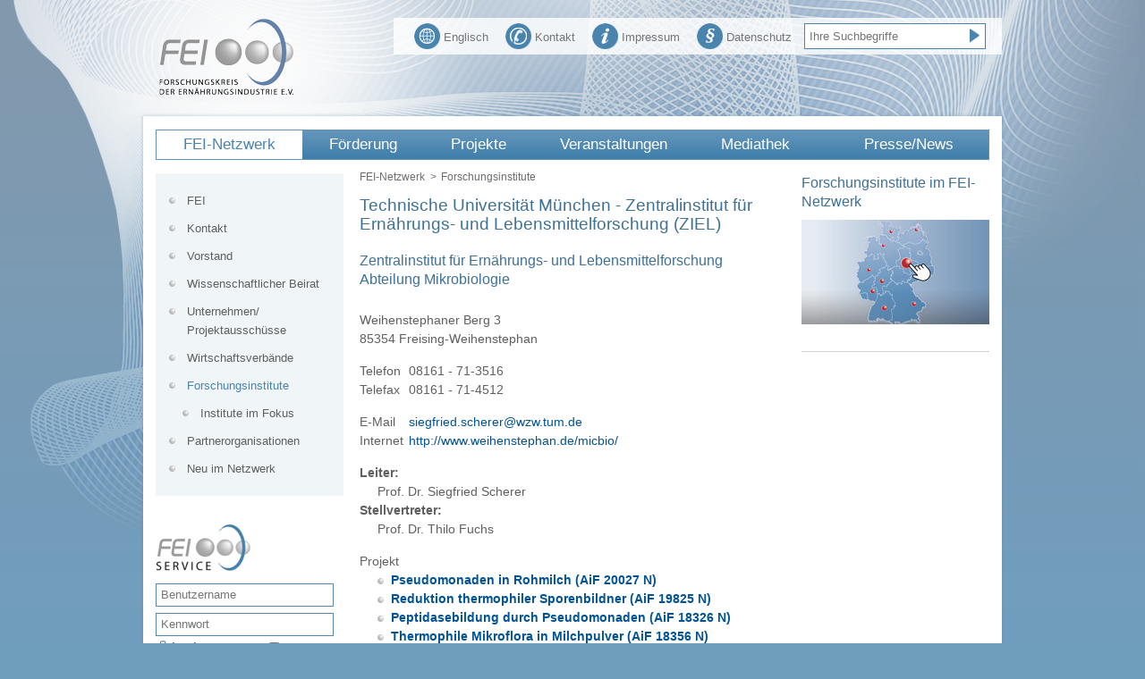

--- FILE ---
content_type: text/html; charset=utf-8
request_url: https://www.fei-bonn.de/fei-netzwerk/forschungsinstitute/i-tu-muenchen-ziel-mikrobiologie
body_size: 41707
content:
<!DOCTYPE html PUBLIC '-//W3C//DTD XHTML 1.0 Transitional//EN' 'http://www.w3.org/TR/xhtml1/DTD/xhtml1-transitional.dtd'>
<html xmlns='http://www.w3.org/1999/xhtml'>
    <head>
        <title>Zentralinstitut für Ernährungs- und Lebensmittelforschung
Abteilung Mikrobiologie</title>
        <meta http-equiv='content-type' content='text/html; charset=' />
        <meta name='title' content='Zentralinstitut für Ernährungs- und Lebensmittelforschung
Abteilung Mikrobiologie' />
        <meta name='description' content='' />
        <meta name='keywords' content='' />
        <meta name='robots' content='index,follow' />
        <meta name='language' content='de' />
        <meta http-equiv='Language' content='de' />
        <meta http-equiv='pragma' content='cache' />
        <meta http-equiv='expires' content='600' />
        <meta http-equiv='cache-control' content='private' />

        <script type='text/javascript' src='/static/js/jquery-1.10.2.min.js'></script>

        <script type='text/javascript' src='/static/js/jquery-migrate-1.2.1.min.js'></script>
        <script type='text/javascript' src='/static/js/jquery-ui-1.9.2.custom.min.js'></script>
        <script type='text/javascript' src='/static/js/jquery.socialshareprivacy.min.js'></script>
        <script type='text/javascript' src='/static/js/jquery.easing-1.3.pack.js'></script>
        <script type='text/javascript' src='/static/js/jquery.mousewheel-3.0.4.pack.js'></script>
        <script type='text/javascript' src='/static/js/jquery.fancybox-1.3.4.pack.js'></script>
        <script type='text/javascript' src='/static/js/jquery.nivo.slider.pack.js'></script>
        <script type='text/javascript' src='/static/js/jquery.cycle2.min.js'></script>
        <script type='text/javascript' src='/static/js/jquery.cycle2.carousel.min.js'></script>
        <script type='text/javascript' src='/static/js/jwplayer.js'></script>
        
        <link rel='shortcut icon' href='/favicon.ico'>
        <meta name="apple-mobile-web-app-title" content="FEI">
        <link rel='apple-touch-icon' sizes='76x76' href='/apple-touch-icon-76x76.png'/>
        <link rel='apple-touch-icon' sizes='120x120' href='/apple-touch-icon-120x120.png'/>
        <link rel='apple-touch-icon' sizes='152x152' href='/apple-touch-icon-152x152.png'/>
        <link rel='apple-touch-icon' sizes='180x180' href='/apple-touch-icon-180x180.png'/>
        <link rel='apple-touch-icon' sizes='192x192' href='/apple-touch-icon-192x192.png'/>
        <link rel='manifest' href='/static/img/favicon/manifest.json'>
        <link rel='mask-icon' href='/static/img/favicon/safari-pinned-tab.svg' color='#000000'>
        <meta name="application-name" content="FEI"/>
        <meta name="msapplication-config" content="/browserconfig.xml"/>
        <meta name="msapplication-TileImage" content="/mstile-150x150.png"/>
        <meta name="msapplication-TileImage" content="/mstile-310x150.png"/>
        <meta name="msapplication-TileColor" content="#ffffff"/>

        
        <link rel='stylesheet' type='text/css' href='/css/style-1.10.0.css' media='all' />
        
        <!--[if lt IE 7]>
        <link rel='stylesheet' type='text/css' href='/css/style-ie5-6-1.0.0.css' media='all' />
        <![endif]-->

        <!--[if IE 7]>
        <link rel='stylesheet' type='text/css' href='/css/style-ie7-1.0.0.css' media='all' />
        <![endif]-->

        
        <link rel='stylesheet' type='text/css' href='/css/print-1.1.0.css' media='screen,print' />
        
        
        <link rel='stylesheet' type='text/css' href='/css/jquery-ui-1.9.2.custom.min.css' media='screen,print' />
        
        
        <link rel='stylesheet' type='text/css' href='/css/jquery.fancybox-1.3.5.css' media='screen' />
        
        
        <link rel='stylesheet' type='text/css' href='/css/orejime.css' media='screen' />
        

<script type='text/javascript'>

    $( document ).ready(function() {
        if (navigator.appVersion.indexOf("Chrome/") != -1) {
            $('.kalenderuebersicht .calendar-wrapper .calendar-floater table tr td').addClass('chrom');
        }
    });
</script> 

    <link rel='alternate' type='application/rss+xml' title='RSS-Feed' href='https://www.fei-bonn.de/rss/rss-feed.xml' />
    </head>

    <body>
        <div id='pattern'>
            <div id='container'>
                <div id='header'>
                    <div id='logo'>
<div class='logo ' >
    <a href='https://www.fei-bonn.de/startseite' 
        title='Home'>
            <img src='/static/generated/856-fei-logo-head.png' alt='Home' />
    </a> 
</div> 
                    </div>
                    <div id='toolbar'>
<div class='quicknavi'>
   <form method='get' action='https://www.fei-bonn.de/suche'>
        <input type='text'
            onfocus="document.getElementById(&quot;searchInputbox&quot;).value = ''"
            id='searchInputbox'
            value='Ihre Suchbegriffe'
            name='q'
            class='searchfield'
        />
        <input type='hidden' name='action' value='check' />
        <input type='submit' name='submit' value='' class='sucheSubmitBox' />
    </form>
</div>
<ul>
    <li >
        <a href='https://www.fei-bonn.de/datenschutz-allgemein.html' title='Datenschutz'>
            <img class='toolbar-icon' alt='Datenschutz' src='/static/generated/5-icon-privacy.png' />
            Datenschutz        </a>
   </li>
    <li >
        <a href='https://www.fei-bonn.de/impressum.html' title='Impressum'>
            <img class='toolbar-icon' alt='Impressum' src='/static/generated/6-icon-imprint.png' />
            Impressum        </a>
   </li>
    <li >
        <a href='https://www.fei-bonn.de/fei-netzwerk/kontakt.html' title='Kontakt'>
            <img class='toolbar-icon' alt='Kontakt' src='/static/generated/7-icon-contact.png' />
            Kontakt        </a>
   </li>
    <li >
        <a href='https://www.fei-bonn.de/en/en-index.html' title='Englisch'>
            <img class='toolbar-icon' alt='Englisch' src='/static/generated/9-icon-language.png' />
            Englisch        </a>
   </li>
</ul>
                    </div>
                </div>
                <div id='content-main-top'></div>
                <div id='content-main'>
                    <div id='topnavi'>
<div class='hauptnavigation'>
    <ul class='first-level'>
        <li class='active first ' >
            <a href='https://www.fei-bonn.de/fei-netzwerk/ueber-den-fei/profil' title='FEI-Netzwerk'>FEI-Netzwerk</a>
            <ul class='second-level'>
                <li class='' >
                    <a href='https://www.fei-bonn.de/fei-netzwerk/ueber-den-fei/profil' title='FEI'>FEI</a>
                    <ul class='third-level'>
                        <li class='' >
                            <a href='https://www.fei-bonn.de/fei-netzwerk/ueber-den-fei/profil' title='Profil'>Profil</a>
                        </li>
                        <li class='' >
                            <a href='https://www.fei-bonn.de/fei-netzwerk/ueber-den-fei/fei-leistungen' title='Leistungen'>Leistungen</a>
                        </li>
                        <li class='' >
                            <a href='https://www.fei-bonn.de/fei-netzwerk/ueber-den-fei/finanzierung' title='Finanzierung'>Finanzierung</a>
                        </li>
                        <li class='' >
                            <a href='https://www.fei-bonn.de/fei-netzwerk/ueber-den-fei/satzung' title='Satzung'>Satzung</a>
                        </li>
                        <li class='' >
                            <a href='https://www.fei-bonn.de/fei-netzwerk/ueber-den-fei/belitz-medaille' title='Hans-Dieter-Belitz-Medaille'>Belitz-Medaille</a>
                        </li>
                    </ul>
                </li>
                <li class='' >
                    <a href='https://www.fei-bonn.de/fei-netzwerk/kontakt.html' title='Kontakt'>Kontakt</a>
                    <ul class='third-level'>
                        <li class='' >
                            <a href='https://www.fei-bonn.de/fei-netzwerk/kontakt.html/anfahrt' title='Anfahrt'>Anfahrt</a>
                        </li>
                        <li class='' >
                            <a href='https://www.fei-bonn.de/fei-netzwerk/kontakt.html/ansprechpartner' title='FEI-Team'>FEI-Team</a>
                        </li>
                    </ul>
                </li>
                <li class='' >
                    <a href='https://www.fei-bonn.de/fei-netzwerk/fei-vorstand' title='Vorstand'>Vorstand</a>
                </li>
                <li class='' >
                    <a href='https://www.fei-bonn.de/fei-netzwerk/wissenschaftlicher-beirat' title='Wissenschaftlicher Beirat'>Wissenschaftlicher Beirat</a>
                    <ul class='third-level'>
                        <li class='' >
                            <a href='https://www.fei-bonn.de/fei-netzwerk/wissenschaftlicher-beirat/wissenschaftlicher-beirat-artikel' title='Gütesiegel für Qualität:
Der Wissenschaftliche Beirat des FEI'>Gütesiegel für Qualität</a>
                        </li>
                    </ul>
                </li>
                <li class='' >
                    <a href='https://www.fei-bonn.de/fei-netzwerk/unternehmen-projektausschuesse/netzwerk-pa-unternehmen' title='Unternehmen/Projektausschüsse'>Unternehmen/ Projektausschüsse</a>
                    <ul class='third-level'>
                        <li class='' >
                            <a href='https://www.fei-bonn.de/fei-netzwerk/unternehmen-projektausschuesse/mitglied-werden' title='Mitgliedschaft'>Mitgliedschaft</a>
                        </li>
                        <li class='' >
                            <a href='https://www.fei-bonn.de/fei-netzwerk/unternehmen-projektausschuesse/hidden-champions' title='Ganz groß in der Nische – auch dank Industrieller Gemeinschaftsforschung: Hidden
Champions in der Lebensmittelwirtschaft'>Hidden Champions</a>
                        </li>
                        <li class='' >
                            <a href='https://www.fei-bonn.de/fei-netzwerk/unternehmen-projektausschuesse/igf-mehrwerte' title='Industrielle Gemeinschaftsforschung schafft Mehrwerte für den Mittelstand, die sich auszahlen'>Mehrwerte für den Mittelstand</a>
                        </li>
                        <li class='' >
                            <a href='https://www.fei-bonn.de/fei-netzwerk/unternehmen-projektausschuesse/start-ups' title='Gründerszene in der Lebensmittelwirtschaft  – auch dank IGF: Start-ups aus dem FEI-Netzwerk'>Start-ups</a>
                        </li>
                    </ul>
                </li>
                <li class='' >
                    <a href='https://www.fei-bonn.de/fei-netzwerk/wirtschaftsverbaende' title='Wirtschaftsverbände'>Wirtschaftsverbände</a>
                </li>
                <li class='active ' >
                    <a href='https://www.fei-bonn.de/fei-netzwerk/forschungsinstitute' title='Forschungsinstitute'>Forschungsinstitute</a>
                    <ul class='third-level'>
                        <li class='' >
                            <a href='https://www.fei-bonn.de/fei-netzwerk/forschungsinstitute/0-institute-im-fokus' title='Institute im Fokus'>Institute im Fokus</a>
                        </li>
                    </ul>
                </li>
                <li class='' >
                    <a href='https://www.fei-bonn.de/fei-netzwerk/partnerorganisationen/industrieorganisationen' title='Partnerorganisationen'>Partnerorganisationen</a>
                    <ul class='third-level'>
                        <li class='' >
                            <a href='https://www.fei-bonn.de/fei-netzwerk/partnerorganisationen/industrieorganisationen' title='Industrieorganisationen'>Industrieorganisationen</a>
                        </li>
                        <li class='' >
                            <a href='https://www.fei-bonn.de/fei-netzwerk/partnerorganisationen/wissenschaftsorganisationen' title='Wissenschaftsorganisationen'>Wissenschafts&shy;organisationen</a>
                        </li>
                    </ul>
                </li>
                <li class='' >
                    <a href='https://www.fei-bonn.de/fei-netzwerk/neue-akteure' title='Neue Akteurinnen und Akteure im FEI-Netzwerk'>Neu im Netzwerk</a>
                </li>
            </ul>
        </li>
        <li class='' >
            <a href='https://www.fei-bonn.de/foerderung' title='Förderung'>Förderung</a>
            <ul class='second-level'>
                <li class='' >
                    <a href='https://www.fei-bonn.de/foerderung/forschung' title='Forschungsförderung'>Forschung</a>
                    <ul class='third-level'>
                        <li class='' >
                            <a href='https://www.fei-bonn.de/foerderung/forschung/igf' title='Industrielle Gemeinschaftsforschung (IGF)'>IGF-Projektförderung</a>
                        </li>
                        <li class='' >
                            <a href='https://www.fei-bonn.de/foerderung/forschung/cornet' title='CORNET: Transnationale Industrielle Gemeinschaftsforschung'>CORNET</a>
                        </li>
                        <li class='' >
                            <a href='https://www.fei-bonn.de/foerderung/forschung/cluster' title='CLUSTER/PLUS'>CLUSTER</a>
                        </li>
                        <li class='' >
                            <a href='https://www.fei-bonn.de/foerderung/forschung/leittechnologien' title='IGF-Programmvariante &quot;Leittechnologien&quot;'>Leittechnologien</a>
                        </li>
                    </ul>
                </li>
                <li class='' >
                    <a href='https://www.fei-bonn.de/foerderung/vernetzung' title='Vernetzung'>Vernetzung</a>
                    <ul class='third-level'>
                        <li class='' >
                            <a href='https://www.fei-bonn.de/foerderung/vernetzung/aif-netzwerk' title='AiF-Netzwerk'>AiF-Netzwerk</a>
                        </li>
                        <li class='' >
                            <a href='https://www.fei-bonn.de/foerderung/vernetzung/horizon-europe' title='Horizon Europe'>Horizon Europe</a>
                        </li>
                        <li class='' >
                            <a href='https://www.fei-bonn.de/foerderung/vernetzung/technologieplattformen' title='Technologieplattformen'>Technologieplattformen</a>
                        </li>
                    </ul>
                </li>
                <li class='' >
                    <a href='https://www.fei-bonn.de/foerderung/nachwuchsfoerderung' title='Nachwuchsförderung'>Nachwuchs</a>
                    <ul class='third-level'>
                        <li class='' >
                            <a href='https://www.fei-bonn.de/foerderung/nachwuchsfoerderung/trophelia' title='Ideenwettbewerb TROPHELIA Deutschland'>TROPHELIA</a>
                        </li>
                        <li class='' >
                            <a href='https://www.fei-bonn.de/foerderung/nachwuchsfoerderung/nachwuchskraefte' title='TOP-Nachwuchskräfte:
Vom Sprungbrett IGF in die Wirtschaft'>TOP-Nachwuchskräfte</a>
                        </li>
                        <li class='' >
                            <a href='https://www.fei-bonn.de/foerderung/nachwuchsfoerderung/friedrich-meuser-forschungspreis' title='Friedrich-Meuser-Forschungspreis'>Friedrich-Meuser-Forschungspreis</a>
                        </li>
                    </ul>
                </li>
            </ul>
        </li>
        <li class='' >
            <a href='https://www.fei-bonn.de/gefoerderte-projekte/von-der-idee-zum-projekt' title='Geförderte Projekte'>Projekte</a>
            <ul class='second-level'>
                <li class='' >
                    <a href='https://www.fei-bonn.de/gefoerderte-projekte/von-der-idee-zum-projekt' title='Projektförderung'>Projektförderung</a>
                    <ul class='third-level'>
                        <li class='' >
                            <a href='https://www.fei-bonn.de/gefoerderte-projekte/von-der-idee-zum-projekt/antragsverfahren' title='Antragsverfahren'>Antragsverfahren</a>
                        </li>
                        <li class='' >
                            <a href='https://www.fei-bonn.de/gefoerderte-projekte/von-der-idee-zum-projekt/der-weg-des-antrags' title='Der Weg des Antrags'>Der Weg des Antrags</a>
                        </li>
                        <li class='' >
                            <a href='https://www.fei-bonn.de/gefoerderte-projekte/von-der-idee-zum-projekt/projektboerse' title='FEI-Projektbörse'>FEI-Projektbörse</a>
                        </li>
                        <li class='' >
                            <a href='https://www.fei-bonn.de/gefoerderte-projekte/von-der-idee-zum-projekt/foerdergrundsaetze' title='FEI-Grundsätze zur Antragstellung, Begutachtung und Förderung von Vorhaben der Industriellen Gemeinschaftsforschung (IGF)'>Fördergrundsätze</a>
                        </li>
                        <li class='' >
                            <a href='https://www.fei-bonn.de/gefoerderte-projekte/von-der-idee-zum-projekt/gutachterverfahren' title='Gutachterverfahren'>Gutachterverfahren</a>
                        </li>
                        <li class='' >
                            <a href='https://www.fei-bonn.de/gefoerderte-projekte/von-der-idee-zum-projekt/projektmanagement' title='Projektmanagement'>Projektmanagement</a>
                        </li>
                    </ul>
                </li>
                <li class='' >
                    <a href='https://www.fei-bonn.de/gefoerderte-projekte/projektdatenbank' title='Projektdatenbank'>Projektdatenbank</a>
                </li>
                <li class='' >
                    <a href='https://www.fei-bonn.de/gefoerderte-projekte/forschungsreport' title='Forschungsreport'>Forschungsreport</a>
                    <ul class='third-level'>
                        <li class='' >
                            <a href='https://www.fei-bonn.de/gefoerderte-projekte/forschungsreport/forschungsreport-2025' title='Forschungsreport 2025'>2025</a>
                        </li>
                        <li class='' >
                            <a href='https://www.fei-bonn.de/gefoerderte-projekte/forschungsreport/forschungsreport-2024' title='Forschungsreport 2024'>2024</a>
                        </li>
                        <li class='' >
                            <a href='https://www.fei-bonn.de/gefoerderte-projekte/forschungsreport/forschungsreport-2023' title='Forschungsreport 2023'>2023</a>
                        </li>
                        <li class='' >
                            <a href='https://www.fei-bonn.de/gefoerderte-projekte/forschungsreport/forschungsreport-2022' title='Forschungsreport 2022'>2022</a>
                        </li>
                        <li class='' >
                            <a href='https://www.fei-bonn.de/gefoerderte-projekte/forschungsreport/forschungsreport-2021' title='Forschungsreport 2021'>2021</a>
                        </li>
                        <li class='' >
                            <a href='https://www.fei-bonn.de/gefoerderte-projekte/forschungsreport/forschungsreport-2020' title='Forschungsreport 2020'>2020</a>
                        </li>
                        <li class='' >
                            <a href='https://www.fei-bonn.de/gefoerderte-projekte/forschungsreport/forschungsreport-2019' title='Forschungsreport 2019'>2019</a>
                        </li>
                        <li class='' >
                            <a href='https://www.fei-bonn.de/gefoerderte-projekte/forschungsreport/forschungsreport-2018' title='Forschungsreport 2018'>2018</a>
                        </li>
                        <li class='' >
                            <a href='https://www.fei-bonn.de/gefoerderte-projekte/forschungsreport/forschungsreport-2017' title='Forschungsreport 2017'>2017</a>
                        </li>
                        <li class='' >
                            <a href='https://www.fei-bonn.de/gefoerderte-projekte/forschungsreport/forschungsreport-2016' title='Forschungsreport 2016'>2016</a>
                        </li>
                        <li class='' >
                            <a href='https://www.fei-bonn.de/gefoerderte-projekte/forschungsreport/forschungsreport-2015' title='Forschungsreport 2015'>2015</a>
                        </li>
                        <li class='' >
                            <a href='https://www.fei-bonn.de/gefoerderte-projekte/forschungsreport/forschungsreport-2014' title='Forschungsreport 2014'>2014</a>
                        </li>
                        <li class='' >
                            <a href='https://www.fei-bonn.de/gefoerderte-projekte/forschungsreport/forschungsreport-2013' title='Forschungsreport 2013'>2013</a>
                        </li>
                        <li class='' >
                            <a href='https://www.fei-bonn.de/gefoerderte-projekte/forschungsreport/forschungsreport-2012' title='Forschungsreport 2012'>2012</a>
                        </li>
                        <li class='' >
                            <a href='https://www.fei-bonn.de/gefoerderte-projekte/forschungsreport/forschungsreport-2011' title='Forschungsreport 2011'>2011</a>
                        </li>
                    </ul>
                </li>
                <li class='' >
                    <a href='https://www.fei-bonn.de/gefoerderte-projekte/projekte-des-monats' title='Projekte des Monats'>Projekte des Monats</a>
                </li>
                <li class='' >
                    <a href='https://www.fei-bonn.de/gefoerderte-projekte/best-practice-projekte' title='Best-Practice-Projekte'>Best-Practice-Projekte</a>
                </li>
                <li class='' >
                    <a href='https://www.fei-bonn.de/gefoerderte-projekte/branchenimpulse' title='FEI-Gemeinschaftsforschung als Impulsgeber für 14 Lebensmittelbranchen'>Branchenimpulse</a>
                </li>
                <li class='' >
                    <a href='https://www.fei-bonn.de/gefoerderte-projekte/innovationsfelder' title='Innovationsfelder'>Innovationsfelder</a>
                </li>
                <li class='' >
                    <a href='https://www.fei-bonn.de/gefoerderte-projekte/darum-igf' title='Darum IGF'>Darum IGF</a>
                    <ul class='third-level'>
                        <li class='' >
                            <a href='https://www.fei-bonn.de/gefoerderte-projekte/darum-igf/darum-igf-unternehmen' title='11 gute Gründe für die Unternehmen'>Darum IGF - Unternehmen</a>
                        </li>
                        <li class='' >
                            <a href='https://www.fei-bonn.de/gefoerderte-projekte/darum-igf/darum-igf-wissenschaft' title='Darum IGF - Wissenschaft'>Darum IGF - Wissenschaft</a>
                        </li>
                    </ul>
                </li>
                <li class='' >
                    <a href='https://www.fei-bonn.de/gefoerderte-projekte/ausgezeichnete-projekte' title='Ausgezeichnet!'>Ausgezeichnet!</a>
                    <ul class='third-level'>
                        <li class='' >
                            <a href='https://www.fei-bonn.de/gefoerderte-projekte/ausgezeichnete-projekte/aif-otto-von-guericke-preis' title='Otto-von-Guericke-Preis der AiF'>OvG-Preis</a>
                        </li>
                        <li class='' >
                            <a href='https://www.fei-bonn.de/gefoerderte-projekte/ausgezeichnete-projekte/friedrich-meuser-forschungspreis' title='Friedrich-Meuser-Forschungspreis'>Friedrich-Meuser-Forschungspreis</a>
                        </li>
                        <li class='' >
                            <a href='https://www.fei-bonn.de/gefoerderte-projekte/ausgezeichnete-projekte/forscher' title='Forscherinnen und Forscher mit weiteren Preisauszeichnungen'>Weitere Auszeichnungen</a>
                        </li>
                    </ul>
                </li>
                <li class='' >
                    <a href='https://www.fei-bonn.de/gefoerderte-projekte/leuchtturm' title='Leuchtturm-Projekte'>Leuchtturm-Projekte</a>
                    <ul class='third-level'>
                        <li class='' >
                            <a href='https://www.fei-bonn.de/gefoerderte-projekte/leuchtturm/leuchtturm-2018' title='Leuchtturm-Projekt 2018: Innovative VKB-Backofentechnik für energieeffizientes und zeitsparendes Backen'>Leuchtturm-Projekt 2018</a>
                        </li>
                        <li class='' >
                            <a href='https://www.fei-bonn.de/gefoerderte-projekte/leuchtturm/leuchtturm-2016' title='Leuchtturm-Projekt 2016: Bis zu 90 % Energieeinsparungen durch Prozessintegration der SHM-Technologie'>Leuchtturm-Projekt 2016</a>
                        </li>
                    </ul>
                </li>
                <li class='' >
                    <a href='https://www.fei-bonn.de/gefoerderte-projekte/1000-fei-projekt' title='1000. IGF-Projekt des FEI'>1000. IGF-Projekt des FEI</a>
                </li>
            </ul>
        </li>
        <li class='right ' >
            <a href='https://www.fei-bonn.de/veranstaltungen-termine/sonstige-veranstaltungen' title='Veranstaltungen'>Veranstaltungen</a>
            <ul class='second-level'>
                <li class='' >
                    <a href='https://www.fei-bonn.de/veranstaltungen-termine/sonstige-veranstaltungen' title='Veranstaltungsübersicht'>Veranstaltungskalender</a>
                </li>
                <li class='' >
                    <a href='https://www.fei-bonn.de/veranstaltungen-termine/fei-veranstaltungen-termine' title='FEI-Veranstaltungen'>FEI-Termine</a>
                </li>
                <li class='' >
                    <a href='https://www.fei-bonn.de/veranstaltungen-termine/innovationstage' title='Innovationstage'>Innovationstage</a>
                </li>
                <li class='' >
                    <a href='https://www.fei-bonn.de/veranstaltungen-termine/jahrestagungen' title='Jahrestagungen'>Jahrestagungen</a>
                </li>
                <li class='' >
                    <a href='https://www.fei-bonn.de/veranstaltungen-termine/kooperationsforen' title='Kooperationsforen'>Kooperationsforen</a>
                </li>
                <li class='' >
                    <a href='https://www.fei-bonn.de/veranstaltungen-termine/trophelia-dokumentation' title='TROPHELIA Deutschland'>TROPHELIA Deutschland</a>
                    <ul class='third-level'>
                        <li class='' >
                            <a href='https://www.fei-bonn.de/veranstaltungen-termine/trophelia-dokumentation/trophelia-2026' title='TROPHELIA Deutschland 2026: Anmeldungen sind nicht mehr möglich!'>TROPHELIA 2026</a>
                        </li>
                        <li class='' >
                            <a href='https://www.fei-bonn.de/veranstaltungen-termine/trophelia-dokumentation/trophelia-2025' title='TROPHELIA Deutschland 2025: Gold für knusprigen Genuss! Team der Hochschule Bremerhaven gewinnt mit „Flexi-Nuggets“ und vertritt Deutschland bei ECOTROPHELIA'>TROPHELIA 2025</a>
                        </li>
                        <li class='' >
                            <a href='https://www.fei-bonn.de/veranstaltungen-termine/trophelia-dokumentation/trophelia-2024' title='TROPHELIA Deutschland 2024: Team der Hochschule Bremerhaven gewinnt mit „OPOKE“ den Ideenwettbewerb und vertritt Deutschland bei ECOTROPHELIA'>TROPHELIA 2024</a>
                        </li>
                        <li class='' >
                            <a href='https://www.fei-bonn.de/veranstaltungen-termine/trophelia-dokumentation/trophelia-2023' title='Ideenwettbewerb TROPHELIA Deutschland 2023: Sagenhaft! Team des KIT gewinnt mit „ABNOBA“ und vertritt Deutschland bei ECOTROPHELIA'>TROPHELIA 2023</a>
                        </li>
                        <li class='' >
                            <a href='https://www.fei-bonn.de/veranstaltungen-termine/trophelia-dokumentation/trophelia-2022' title='Studierendenwettbewerb TROPHELIA Deutschland 2022: Gold für „Golden Barley“! Duo der TU Berlin gewinnt mit Upcycling-Getränk auf Treberbasis und vertritt Deutschland bei ECOTROPHELIA'>TROPHELIA 2022</a>
                        </li>
                        <li class='' >
                            <a href='https://www.fei-bonn.de/veranstaltungen-termine/trophelia-dokumentation/trophelia-2021' title='Food-Innovation-Wettbewerb TROPHELIA Deutschland 2021: Fünf Studentinnen der TU Berlin gewinnen mit &quot;Tresties&quot; und treten beim europäischen Finale an'>TROPHELIA 2021</a>
                        </li>
                        <li class='' >
                            <a href='https://www.fei-bonn.de/veranstaltungen-termine/trophelia-dokumentation/trophelia-2020' title='TROPHELIA 2020: Team der TU Berlin war mit &quot;Insectastic&quot; beim ersten Online-Event von ECOTROPHELIA dabei'>TROPHELIA 2020</a>
                        </li>
                        <li class='' >
                            <a href='https://www.fei-bonn.de/veranstaltungen-termine/trophelia-dokumentation/trophelia-2019' title='Food-Innovation-Wettbewerb (ECO)TROPHELIA 2019: Berliner &quot;TempSta&quot; sichert sich Platz 1 auf deutscher und Platz 3 auf europäischer Ebene'>TROPHELIA 2019</a>
                        </li>
                        <li class='' >
                            <a href='https://www.fei-bonn.de/veranstaltungen-termine/trophelia-dokumentation/trophelia-2018' title='Ideenwettbewerb TROPHELIA Deutschland 2018: &quot;kof.co&quot; aus Karlsruhe sichert sich Platz 1!'>TROPHELIA 2018</a>
                        </li>
                        <li class='' >
                            <a href='https://www.fei-bonn.de/veranstaltungen-termine/trophelia-dokumentation/trophelia-2017' title='Studenten-Ideenwettbewerb TROPHELIA 2017: KIT-Team gewinnt dreifach mit &quot;Mixcuit&quot; in Bonn und in London'>TROPHELIA 2017</a>
                        </li>
                        <li class='' >
                            <a href='https://www.fei-bonn.de/veranstaltungen-termine/trophelia-dokumentation/trophelia-2016' title='TROPHELIA Deutschland 2016: KIT-Team sichert sich mit &quot;eatapple&quot; einen doppelten Gewinn!'>TROPHELIA 2016</a>
                        </li>
                        <li class='' >
                            <a href='https://www.fei-bonn.de/veranstaltungen-termine/trophelia-dokumentation/trophelia-2015' title='TROPHELIA 2015: Duo der Hochschule Anhalt gewinnt!'>TROPHELIA 2015</a>
                        </li>
                        <li class='' >
                            <a href='https://www.fei-bonn.de/veranstaltungen-termine/trophelia-dokumentation/trophelia-2014' title='TROPHELIA Deutschland 2014: Lemgoer Studenten gewinnen mit &quot;Droptail&quot;!'>TROPHELIA 2014</a>
                        </li>
                        <li class='' >
                            <a href='https://www.fei-bonn.de/veranstaltungen-termine/trophelia-dokumentation/trophelia-2013' title='TROPHELIA Deutschland 2013: Hohenheimer Duo gewinnt mit &quot;BBQuchen&quot;'>TROPHELIA 2013</a>
                        </li>
                        <li class='' >
                            <a href='https://www.fei-bonn.de/veranstaltungen-termine/trophelia-dokumentation/trophelia-2012' title='TROPHELIA Deutschland / ECOTROPHELIA Europe 2012: &quot;Cruemel&quot; holt Gold in Deutschland und Silber in Europa'>TROPHELIA 2012</a>
                        </li>
                        <li class='' >
                            <a href='https://www.fei-bonn.de/veranstaltungen-termine/trophelia-dokumentation/trophelia-2011' title='TROPHELIA 2011: And the winner is....&quot;ZwieBiss&quot;'>TROPHELIA 2011</a>
                        </li>
                        <li class='' >
                            <a href='https://www.fei-bonn.de/veranstaltungen-termine/trophelia-dokumentation/trophelia-2010' title='TROPHELIA 2010:  &quot;Mr. Chocolate&quot; räumt zweimal Gold ab'>TROPHELIA 2010</a>
                        </li>
                    </ul>
                </li>
                <li class='' >
                    <a href='https://www.fei-bonn.de/veranstaltungen-termine/cluster-symposien' title='Symposien'>Symposien</a>
                </li>
                <li class='' >
                    <a href='https://www.fei-bonn.de/veranstaltungen-termine/workshops-seminare' title='Workshops/Seminare'>Workshops/Seminare</a>
                </li>
                <li class='' >
                    <a href='https://www.fei-bonn.de/veranstaltungen-termine/web-vortraege' title='Web-Vorträge'>Web-Vortragsreihe &quot;FEI-Highlights&quot;</a>
                </li>
            </ul>
        </li>
        <li class='right ' >
            <a href='https://www.fei-bonn.de/mediathek/print' title='Mediathek'>Mediathek</a>
            <ul class='second-level'>
                <li class='' >
                    <a href='https://www.fei-bonn.de/mediathek/print' title='Print'>Print</a>
                    <ul class='third-level'>
                        <li class='' >
                            <a href='https://www.fei-bonn.de/mediathek/print/jahresreport' title='FEI-Jahresreport'>Jahresreport</a>
                        </li>
                        <li class='' >
                            <a href='https://www.fei-bonn.de/mediathek/print/pub-infoflyer' title='Infoflyer &quot;Wir fördern Gemeinschaftsforschung&quot;'>Infoflyer</a>
                        </li>
                        <li class='' >
                            <a href='https://www.fei-bonn.de/mediathek/print/pub-folder-darum-igf' title='&quot;Darum IGF: 11 gute Gründe für die Industrielle Gemeinschaftsforschung&quot;'>&quot;Darum IGF&quot;</a>
                        </li>
                        <li class='' >
                            <a href='https://www.fei-bonn.de/mediathek/print/sonderpublikationen' title='Sonderpublikationen'>Sonderpublikationen</a>
                        </li>
                    </ul>
                </li>
                <li class='' >
                    <a href='https://www.fei-bonn.de/mediathek/videos' title='FEI im Film'>FEI im Film</a>
                    <ul class='third-level'>
                        <li class='' >
                            <a href='https://www.fei-bonn.de/mediathek/videos/trophelia-film' title='Nachwuchsförderung TROPHELIA'>TROPHELIA</a>
                        </li>
                        <li class='' >
                            <a href='https://www.fei-bonn.de/mediathek/videos/erklaerfilm-fei-igf-2023' title='Erklärfilm zum FEI und zur IGF'>Erklärfilm zum FEI und zur IGF</a>
                        </li>
                        <li class='' >
                            <a href='https://www.fei-bonn.de/mediathek/videos/regionale-pflanzenoele-ovg-finalist-2022' title='Finalist für AiF-Preis 2022: Regionale Pflanzenöle'>Regionale Pflanzenöle</a>
                        </li>
                        <li class='' >
                            <a href='https://www.fei-bonn.de/mediathek/videos/antikoerper-milch-ovg-finalist-2019' title='Finalist für AiF-Preis 2019: Antikörper aus Milch'>Antikörper aus Milch</a>
                        </li>
                        <li class='' >
                            <a href='https://www.fei-bonn.de/mediathek/videos/leuchtturm-film-2018' title='Leuchtturm-Projekt 2018'>VKB-Backofentechnik</a>
                        </li>
                        <li class='' >
                            <a href='https://www.fei-bonn.de/mediathek/videos/cereulid-nachweis' title='OvG-Preisträger 2016: Schnellnachweis von Cereulid'>Schnellnachweis von Cereulid</a>
                        </li>
                        <li class='' >
                            <a href='https://www.fei-bonn.de/mediathek/videos/leuchtturm-film-2016' title='Leuchtturm-Projekt 2016'>SHM-Technologie</a>
                        </li>
                        <li class='' >
                            <a href='https://www.fei-bonn.de/mediathek/videos/biosensorarray-film' title='Sensor entdeckt Schimmelpilze: Finalist für AiF-Preis 2014'>Sensor entdeckt Schimmelpilze</a>
                        </li>
                        <li class='' >
                            <a href='https://www.fei-bonn.de/mediathek/videos/tatort-molkerei-film' title='Tatort Molkerei! Doktorandin gewinnt Science Slam der AiF'>Tatort Molkerei</a>
                        </li>
                        <li class='' >
                            <a href='https://www.fei-bonn.de/mediathek/videos/das-gelbe-vom-ei-film' title='Für das Gelbe vom Ei ideal! FEI-Projekt auf Platz 2'>Das Gelbe vom Ei</a>
                        </li>
                        <li class='' >
                            <a href='https://www.fei-bonn.de/mediathek/videos/biosensoren' title='Leittechnologie für den Verbraucherschutz: Biosensoren ermöglichen Schnellnachweis von Antibiotika in Milch'>Biosensoren</a>
                        </li>
                        <li class='' >
                            <a href='https://www.fei-bonn.de/mediathek/videos/expertennachwuchs' title='Expertennachwuchs für die Lebensmittelszene: Studierende erhalten AiF-Stipendium'>Expertennachwuchs</a>
                        </li>
                        <li class='' >
                            <a href='https://www.fei-bonn.de/mediathek/videos/umweltpreis' title='Ausgezeichnet! E.ON-Umweltpreis für die Biogaserzeugung am Wissenschaftszentrum Weihenstephan'>Umweltpreis</a>
                        </li>
                    </ul>
                </li>
                <li class='' >
                    <a href='https://www.fei-bonn.de/mediathek/bilder' title='Bildergalerien'>Bildergalerien</a>
                </li>
                <li class='' >
                    <a href='https://www.fei-bonn.de/mediathek/logos' title='Logos'>Logos</a>
                    <ul class='third-level'>
                        <li class='' >
                            <a href='https://www.fei-bonn.de/mediathek/logos/logo-fei' title='FEI-Logo'>FEI-Logo</a>
                        </li>
                        <li class='' >
                            <a href='https://www.fei-bonn.de/mediathek/logos/logo-aif' title='AIF-Logo'>AIF-Logo</a>
                        </li>
                        <li class='' >
                            <a href='https://www.fei-bonn.de/mediathek/logos/logo-cornet-1' title='CORNET-Logo'>CORNET-Logo</a>
                        </li>
                        <li class='' >
                            <a href='https://www.fei-bonn.de/mediathek/logos/logo-foerderhinweis' title='Förderhinweis mit Logos'>Förderhinweis/Logos</a>
                        </li>
                    </ul>
                </li>
                <li class='' >
                    <a href='https://www.fei-bonn.de/mediathek/grafiken' title='Grafiken/Daten'>Grafiken/Daten</a>
                </li>
                <li class='' >
                    <a href='https://www.fei-bonn.de/mediathek/social-media' title='Social-Media-Kommunikation'>Social Media</a>
                </li>
            </ul>
        </li>
        <li class='last right ' >
            <a href='https://www.fei-bonn.de/presse/news' title='Presse/News'>Presse/News</a>
            <ul class='second-level'>
                <li class='' >
                    <a href='https://www.fei-bonn.de/presse/news' title='News'>News</a>
                </li>
                <li class='' >
                    <a href='https://www.fei-bonn.de/presse/newsletter-archiv' title='Newsletter FEI-Aktuell'>Newsletter FEI-Aktuell</a>
                    <ul class='third-level'>
                        <li class='' >
                            <a href='https://www.fei-bonn.de/presse/newsletter-archiv/newsletter-anmeldung' title='An-/Abmeldung'>An-/Abmeldung</a>
                        </li>
                    </ul>
                </li>
                <li class='' >
                    <a href='https://www.fei-bonn.de/presse/pressemitteilungen' title='Pressemitteilungen'>Pressemitteilungen</a>
                </li>
                <li class='' >
                    <a href='https://www.fei-bonn.de/presse/presseverteiler' title='Presseverteiler'>Presseverteiler</a>
                </li>
            </ul>
        </li>
    </ul>
</div>
        			</div>
                    <div class="clear"></div>
                    <div id='wrapper-content-right-left'>
                        <div id='wrapper-content-right'>
                            <div id='content'>
                                <div id='content-cleaner'>
                                    <div class='breadcrump'>
<div id='breadcrump'>
    <ul>
        <li>
            <a href='https://www.fei-bonn.de/fei-netzwerk/ueber-den-fei/profil' >
                FEI-Netzwerk            </a>
        </li>
        <li>
             <span class='sepatrator'>&gt;</span>
            <a href='https://www.fei-bonn.de/fei-netzwerk/forschungsinstitute' >
                Forschungsinstitute            </a>
        </li>
    </ul>
</div>
<a name='inhalt' class='hidden'>Inhalt</a>
                                    </div>
<div class='institut ' >
<h1>Technische Universität München - Zentralinstitut für Ernährungs- und Lebensmittelforschung (ZIEL)</h1><h2>Zentralinstitut für Ernährungs- und Lebensmittelforschung<br />
Abteilung Mikrobiologie</h2><div class='clear'></div>    <div class='adress'>
        <span>Weihenstephaner Berg 3</span>
        <span>85354 Freising-Weihenstephan</span>
    </div>
    <div class='contact tele'>
        <span class='contact'>Telefon</span>
        <span class='contact-info'>08161 - 71-3516</span>
        <span class='contact'>Telefax</span>
        <span class='contact-info'>08161 - 71-4512</span>
    </div>
    <div class='contact web'>

        <span class='contact'>E-Mail</span><span class='contact-info'><a href='mailto:siegfried.scherer@wzw.tum.de'>siegfried.scherer@wzw.tum.de</a></span>
        <span class='contact'>Internet</span><span class='contact-info'><a href='http://www.weihenstephan.de/micbio/' target='_blank'>http://www.weihenstephan.de/micbio/</a></span>
    </div>
<div class='head'>        <span class='heading'>Leiter:</span>
        <span class='indent'>Prof. Dr. Siegfried Scherer</span>
        <span class='heading'>Stellvertreter:</span>
        <span class='indent'>Prof. Dr. Thilo Fuchs</span>
</div>        <span class='heading'>Projekt</span>
        <div class='project'>
            <ul class='institutprojekte'>
                <li>
                    <a class='bold' href='https://www.fei-bonn.de/gefoerderte-projekte/projektdatenbank/aif-20027-n.projekt'>Pseudomonaden in Rohmilch (AiF 20027 N)</a>
                </li>
                <li>
                    <a class='bold' href='https://www.fei-bonn.de/gefoerderte-projekte/projektdatenbank/aif-19825-n.projekt'>Reduktion thermophiler Sporenbildner (AiF 19825 N)</a>
                </li>
                <li>
                    <a class='bold' href='https://www.fei-bonn.de/gefoerderte-projekte/projektdatenbank/aif-18326-n.projekt'>Peptidasebildung durch Pseudomonaden (AiF 18326 N)</a>
                </li>
                <li>
                    <a class='bold' href='https://www.fei-bonn.de/gefoerderte-projekte/projektdatenbank/aif-18356-n.projekt'>Thermophile Mikroflora in Milchpulver (AiF 18356 N)</a>
                </li>
                <li>
                    <a class='bold' href='https://www.fei-bonn.de/gefoerderte-projekte/projektdatenbank/aif-17880-n.projekt'>Psychrotolerante Sporenbildner in Milch (AiF 17880 N)</a>
                </li>
                <li>
                    <a class='bold' href='https://www.fei-bonn.de/gefoerderte-projekte/projektdatenbank/aif-17506-n.projekt'>Enteropathogene <kursiv>Bacillus cereus</kursiv> (AiF 17506 N)</a>
                </li>
                <li>
                    <a class='bold' href='https://www.fei-bonn.de/gefoerderte-projekte/projektdatenbank/aif-16588-n.projekt'>Hitzestabile mikrobielle Enzyme in Milch (AiF 16588 N)</a>
                </li>
                <li>
                    <a class='bold' href='https://www.fei-bonn.de/gefoerderte-projekte/projektdatenbank/aif-16908-n.projekt'>Sicherheit von Rohwurstprodukten (AiF 16908 N)</a>
                </li>
                <li>
                    <a class='bold' href='https://www.fei-bonn.de/gefoerderte-projekte/projektdatenbank/aif-16845-n.projekt'>Cereulid-Quantifizierungsmethode (AiF 16845 N)</a>
                </li>
                <li>
                    <a class='bold' href='https://www.fei-bonn.de/gefoerderte-projekte/projektdatenbank/aif-16012-n.projekt'>Emerging Spores (AiF 16012 N)</a>
                </li>
                <li>
                    <a class='bold' href='https://www.fei-bonn.de/gefoerderte-projekte/projektdatenbank/aif-16008-n.projekt'>Hefepopulationen/Weinqualität (AiF 16008 N)</a>
                </li>
                <li>
                    <a class='bold' href='https://www.fei-bonn.de/gefoerderte-projekte/projektdatenbank/aif-15835-n.projekt'>Nitritwirkung in Fleischprodukten (AiF 15835 N)</a>
                </li>
                <li>
                    <a class='bold' href='https://www.fei-bonn.de/gefoerderte-projekte/projektdatenbank/aif-15047-n.projekt'>Prozessoptimierung ESL-Milch (AiF 15047 N)</a>
                </li>
                <li>
                    <a class='bold' href='https://www.fei-bonn.de/gefoerderte-projekte/projektdatenbank/aif-15186-n.projekt'>Emetische Toxinprodukion von <kursiv>Bacillus cereus</kursiv> (AiF 15186 N)</a>
                </li>
                <li>
                    <a class='bold' href='https://www.fei-bonn.de/gefoerderte-projekte/projektdatenbank/aif-14786-n.projekt'>Antilisterielle Oberflächenreifungskultur (AiF 14786 N)</a>
                </li>
                <li>
                    <a class='bold' href='https://www.fei-bonn.de/gefoerderte-projekte/projektdatenbank/aif-14126-n.projekt'>FTIR-Spektren (AiF 14126 N)</a>
                </li>
                <li>
                    <a class='bold' href='https://www.fei-bonn.de/gefoerderte-projekte/projektdatenbank/aif-13433-n.projekt'>Nachweis von Listerien (AiF 13433 N)</a>
                </li>
                <li>
                    <a class='bold' href='https://www.fei-bonn.de/gefoerderte-projekte/projektdatenbank/aif-12634-n.projekt'>MO-Diagnostik mittels FTIR-Mikrospektroskopie (AiF 12634 N)</a>
                </li>
                <li>
                    <a class='bold' href='https://www.fei-bonn.de/gefoerderte-projekte/projektdatenbank/aif-11627-n.projekt'>Bakterien-Schnellnachweis durch FTIR-Spektroskopie (AiF 11627 N)</a>
                </li>
            </ul>
        </div>
    <div class='backlink'>
        <a href='https://www.fei-bonn.de/fei-netzwerk/forschungsinstitute' class='bold'>Zurück zur Übersicht</a>
    </div>
</div>                                </div>
                            </div>
                            <div id='right-outer'>
                                <div id='right'>
<div class='teaser-karte teaser-karte-561935 ' >
    <div class='head-wrapper'>
        <h1>Forschungsinstitute im FEI-Netzwerk</h1>
            <img src='/static/generated/15099-bild-fei-forschungsinstitute-2023-schmal.jpg' width='210' height='117' alt='' />
    </div>
    <div class='teaser-content'>
        <a class='more' href='https://www.fei-bonn.de/fei-netzwerk/forschungsinstitute' title=''><!-- --></a>
    </div>
</div>
<script type='text/javascript'>
/* <![CDATA[ */
$(document).ready(function(){
    $('div.teaser-karte-561935').each(function () {
        $(this).prop('title', $(this).children('div.teaser-content').children('a').prop('title'));
        $(this).css('cursor','pointer');
        $(this).addClass('verlinkt');
        $(this).click(function (event) {
            //event.preventDefault();
            window.location.href = $(this).children('div.teaser-content').children('a').prop('href');
        });
    });
});
/* ]]> */
</script>
                                </div>
                            </div>
                        </div>
                        <div id='left'>
<div id='navi'>
    <ul>
        <li class='inactive' >
            <a href='https://www.fei-bonn.de/fei-netzwerk/ueber-den-fei/profil'>FEI</a>
            <ul>
                <li >
                    <a href='https://www.fei-bonn.de/fei-netzwerk/ueber-den-fei/profil'>Profil</a>
                </li>
                <li >
                    <a href='https://www.fei-bonn.de/fei-netzwerk/ueber-den-fei/fei-leistungen'>Leistungen</a>
                </li>
                <li >
                    <a href='https://www.fei-bonn.de/fei-netzwerk/ueber-den-fei/finanzierung'>Finanzierung</a>
                </li>
                <li >
                    <a href='https://www.fei-bonn.de/fei-netzwerk/ueber-den-fei/satzung'>Satzung</a>
                </li>
                <li >
                    <a href='https://www.fei-bonn.de/fei-netzwerk/ueber-den-fei/belitz-medaille'>Belitz-Medaille</a>
                </li>
            </ul>
        </li>
        <li class='inactive' >
            <a href='https://www.fei-bonn.de/fei-netzwerk/kontakt.html'>Kontakt</a>
            <ul>
                <li >
                    <a href='https://www.fei-bonn.de/fei-netzwerk/kontakt.html/anfahrt'>Anfahrt</a>
                </li>
                <li >
                    <a href='https://www.fei-bonn.de/fei-netzwerk/kontakt.html/ansprechpartner'>FEI-Team</a>
                </li>
            </ul>
        </li>
        <li class='inactive' >
            <a href='https://www.fei-bonn.de/fei-netzwerk/fei-vorstand'>Vorstand</a>
        </li>
        <li class='inactive' >
            <a href='https://www.fei-bonn.de/fei-netzwerk/wissenschaftlicher-beirat'>Wissenschaftlicher Beirat</a>
            <ul>
                <li >
                    <a href='https://www.fei-bonn.de/fei-netzwerk/wissenschaftlicher-beirat/wissenschaftlicher-beirat-artikel'>Gütesiegel für Qualität</a>
                </li>
            </ul>
        </li>
        <li class='inactive' >
            <a href='https://www.fei-bonn.de/fei-netzwerk/unternehmen-projektausschuesse/netzwerk-pa-unternehmen'>Unternehmen/ Projektausschüsse</a>
            <ul>
                <li >
                    <a href='https://www.fei-bonn.de/fei-netzwerk/unternehmen-projektausschuesse/mitglied-werden'>Mitgliedschaft</a>
                </li>
                <li >
                    <a href='https://www.fei-bonn.de/fei-netzwerk/unternehmen-projektausschuesse/hidden-champions'>Hidden Champions</a>
                </li>
                <li >
                    <a href='https://www.fei-bonn.de/fei-netzwerk/unternehmen-projektausschuesse/igf-mehrwerte'>Mehrwerte für den Mittelstand</a>
                </li>
                <li >
                    <a href='https://www.fei-bonn.de/fei-netzwerk/unternehmen-projektausschuesse/start-ups'>Start-ups</a>
                </li>
            </ul>
        </li>
        <li class='inactive' >
            <a href='https://www.fei-bonn.de/fei-netzwerk/wirtschaftsverbaende'>Wirtschaftsverbände</a>
        </li>
        <li class='active' >
            <a href='https://www.fei-bonn.de/fei-netzwerk/forschungsinstitute'>Forschungsinstitute</a>
            <ul>
                <li >
                    <a href='https://www.fei-bonn.de/fei-netzwerk/forschungsinstitute/0-institute-im-fokus'>Institute im Fokus</a>
                </li>
            </ul>
        </li>
        <li class='inactive' >
            <a href='https://www.fei-bonn.de/fei-netzwerk/partnerorganisationen/industrieorganisationen'>Partnerorganisationen</a>
            <ul>
                <li >
                    <a href='https://www.fei-bonn.de/fei-netzwerk/partnerorganisationen/industrieorganisationen'>Industrieorganisationen</a>
                </li>
                <li >
                    <a href='https://www.fei-bonn.de/fei-netzwerk/partnerorganisationen/wissenschaftsorganisationen'>Wissenschafts&shy;organisationen</a>
                </li>
            </ul>
        </li>
        <li class='inactive' >
            <a href='https://www.fei-bonn.de/fei-netzwerk/neue-akteure'>Neu im Netzwerk</a>
        </li>
    </ul>
</div>
<div class='service-login'>
    <img src='/static/generated/31-logo-fei-service.png' width='107' height='53' alt="" />

    <h1 class='hidden'>
        FEI-Service Anmeldung
    </h1>


    <form method='post' action='https://www.fei-bonn.de/fei-service-login' class='login-form'>
        <input type='hidden' name='redirectUrl' value="https://www.fei-bonn.de/fei-netzwerk/forschungsinstitute/i-tu-muenchen-ziel-mikrobiologie" />

        <input type='hidden' name='formname' value="login" />

        <input type='hidden' name='rememberMe' value="1" />

        <label for='form-login-username' class='hidden'>
            Benutzername
        </label>
        <input type='text' name='username' id='form-login-username' tabindex='10001' value="" class='login-text' />

        <label for='form-login-password-dummy' class='hidden'>
            Kennwort
        </label>
        <input type='text' name='password' id='form-login-password-dummy' tabindex='10002' value="" class='login-text hidden' />
        <input type='password' name='password' id='form-login-password' tabindex='10002' value="" class='login-text' />

        <div class='input-submit'>
            <input type='submit' name='submit' id='submit' tabindex='10003' value="Login" class='login-button' />
        </div>

        <div class='input-rememberMe'>
            <div class='label'>
                <label for='rememberMe' title="Speichert die Anmeldedaten dauerhaft in einem Cookie.">
                    Speichern
                </label>
            </div>
            <div class='input'>
                <input type='hidden' name='rememberMe'  value="0" />
                <input type='checkbox' name='rememberMe' id='rememberMe' tabindex='10004' value="1" />
            </div>
            <div class='clear'></div>
        </div>
        <div class='clear'></div>
    </form>
    <script type='text/javascript'>
        $(document).ready(
            function() {
                var elementUsername      = $('div.service-login form input#form-login-username');
                var elementPassword      = $('div.service-login form input#form-login-password');
                var elementPasswordDummy = $('div.service-login form input#form-login-password-dummy');
                if (
                    ($(elementUsername).val() == '')
                    && ($(elementPassword).val() == '')
                ) {
                    $(elementUsername)
                        .val("Benutzername");
                    $(elementPasswordDummy)
                        .val("Kennwort")
                        .removeClass("hidden");
                    $(elementPassword).addClass('hidden');
                }

                $(elementUsername).on(
                    'focus',
                    function() {
                        $(this).val('');
                    }
                );
                $(elementUsername).on(
                    'focusout',
                    function() {
                        if ($(this).val() == "") {
                            $(this).val("Benutzername");
                        }
                    }
                );

                $(elementPasswordDummy).on(
                    'focus',
                    function() {
                        $(elementPassword).removeClass('hidden');
                        $(elementPassword).focus();
                        $(this).addClass('hidden');
                    }
                );
                $(elementPassword).on(
                    'focusout',
                    function() {
                        if ($(this).val() == "") {
                            $(this).addClass('hidden');
                            $(elementPasswordDummy).removeClass('hidden');
                        }
                    }
                );
            }
        );
    </script>
</div>
                        </div>
                    </div>
                    <div class='clear'></div>
                    <div id='footer'>
    <div class='first-line'>
    <a  href='https://www.fei-bonn.de/datenschutz-allgemein.html' > Datenschutz</a>
    <a  href='https://www.fei-bonn.de/impressum.html' > Impressum</a>

&copy; 2026 FEI
    <div class='follow-items'>
        <ul>
            <li >
                <a class='icon' href='https://www.linkedin.com/company/fei-bonn/' title='linkedin'  target='_blank'><img  height='29' width='29' alt='linkedin' src='/static/generated/7943-icon-linkedin.png' /></a>
            </li>
            <li >
                <a class='icon' href='https://www.youtube.com/channel/UCKUR5-BHa2mi6naiZTz9p0w' title='Youtube'  target='_blank'><img  height='29' width='29' alt='Youtube' src='/static/generated/20-icon-youtube.png' /></a>
            </li>
            <li >
                <a class='icon' href='https://www.facebook.com/trophelia' title='Facebook'  target='_blank'><img  height='29' width='29' alt='Facebook' src='/static/generated/413-icon-facebook.png' /></a>
            </li>
            <li >
                <a class='icon' href='https://www.fei-bonn.de/rss/rss-feed.xml' title='RSS' ><img  height='29' width='29' alt='RSS' src='/static/generated/19-icon-rss.png' /></a>
            </li>
        </ul>
    </div>
</div>

<div class='clear'></div>

<div class='second-line'>
    <div class='membership-promotingItems-items'>
        <ul>
        <li class='title'></li>
        <li >
            <a href='http://www.aif.de/' title='AIF' target='_blank'><img height='60' width='162' alt='AIF' src='/static/generated/16210-logo-aif-rgb-mitglied-2025.png' /></a>
        </li>
        </ul>
    </div>
</div>

<style>
    .membership-promotingItems-items img {
            max-width:75px;
            height:auto !important;
    }
</style><div class='insite-sitemap'>
    <div class='column'>
            <a class='head' href='https://www.fei-bonn.de/fei-netzwerk/ueber-den-fei/profil' title='FEI-Netzwerk'>FEI-Netzwerk</a>
            <a class='member' href='https://www.fei-bonn.de/fei-netzwerk/ueber-den-fei/profil' title='FEI'>FEI</a>
            <a class='member' href='https://www.fei-bonn.de/fei-netzwerk/kontakt.html' title='Kontakt'>Kontakt</a>
            <a class='member' href='https://www.fei-bonn.de/fei-netzwerk/fei-vorstand' title='Vorstand'>Vorstand</a>
            <a class='member' href='https://www.fei-bonn.de/fei-netzwerk/unternehmen-projektausschuesse/netzwerk-pa-unternehmen' title='Unternehmen/ Projektausschüsse'>Unternehmen/ Projektausschüsse</a>
            <a class='member' href='https://www.fei-bonn.de/fei-netzwerk/wirtschaftsverbaende' title='Wirtschaftsverbände'>Wirtschaftsverbände</a>
            <a class='member' href='https://www.fei-bonn.de/fei-netzwerk/forschungsinstitute' title='Forschungsinstitute'>Forschungsinstitute</a>
            <a class='member' href='https://www.fei-bonn.de/fei-netzwerk/partnerorganisationen/industrieorganisationen' title='Partnerorganisationen'>Partnerorganisationen</a>
            <a class='member' href='https://www.fei-bonn.de/fei-netzwerk/neue-akteure' title='Neu im Netzwerk'>Neu im Netzwerk</a>
            <a class='head' href='https://www.fei-bonn.de/foerderung' title='Förderung'>Förderung</a>
            <a class='member' href='https://www.fei-bonn.de/foerderung/forschung' title='Forschung'>Forschung</a>
            <a class='member' href='https://www.fei-bonn.de/foerderung/vernetzung' title='Vernetzung'>Vernetzung</a>
            <a class='member' href='https://www.fei-bonn.de/foerderung/nachwuchsfoerderung' title='Nachwuchs'>Nachwuchs</a>
        </div>
        <div class='column'>
            <a class='head' href='https://www.fei-bonn.de/gefoerderte-projekte/von-der-idee-zum-projekt' title='Projekte'>Projekte</a>
            <a class='member' href='https://www.fei-bonn.de/gefoerderte-projekte/von-der-idee-zum-projekt' title='Projektförderung'>Projektförderung</a>
            <a class='member' href='https://www.fei-bonn.de/gefoerderte-projekte/projektdatenbank' title='Projektdatenbank'>Projektdatenbank</a>
            <a class='member' href='https://www.fei-bonn.de/gefoerderte-projekte/forschungsreport' title='Forschungsreport'>Forschungsreport</a>
            <a class='member' href='https://www.fei-bonn.de/gefoerderte-projekte/projekte-des-monats' title='Projekte des Monats'>Projekte des Monats</a>
            <a class='member' href='https://www.fei-bonn.de/gefoerderte-projekte/best-practice-projekte' title='Best-Practice-Projekte'>Best-Practice-Projekte</a>
            <a class='member' href='https://www.fei-bonn.de/gefoerderte-projekte/branchenimpulse' title='Branchenimpulse'>Branchenimpulse</a>
            <a class='member' href='https://www.fei-bonn.de/gefoerderte-projekte/innovationsfelder' title='Innovationsfelder'>Innovationsfelder</a>
            <a class='member' href='https://www.fei-bonn.de/gefoerderte-projekte/ausgezeichnete-projekte' title='Ausgezeichnet!'>Ausgezeichnet!</a>
            <a class='member' href='https://www.fei-bonn.de/gefoerderte-projekte/leuchtturm' title='Leuchtturm-Projekte'>Leuchtturm-Projekte</a>
            <a class='member' href='https://www.fei-bonn.de/gefoerderte-projekte/1000-fei-projekt' title='1000. IGF-Projekt des FEI'>1000. IGF-Projekt des FEI</a>
            <a class='head' href='https://www.fei-bonn.de/veranstaltungen-termine/sonstige-veranstaltungen' title='Veranstaltungen'>Veranstaltungen</a>
            <a class='member' href='https://www.fei-bonn.de/veranstaltungen-termine/sonstige-veranstaltungen' title='Veranstaltungskalender'>Veranstaltungskalender</a>
            <a class='member' href='https://www.fei-bonn.de/veranstaltungen-termine/fei-veranstaltungen-termine' title='FEI-Termine'>FEI-Termine</a>
        </div>
        <div class='column'>
            <a class='member' href='https://www.fei-bonn.de/veranstaltungen-termine/innovationstage' title='Innovationstage'>Innovationstage</a>
            <a class='member' href='https://www.fei-bonn.de/veranstaltungen-termine/jahrestagungen' title='Jahrestagungen'>Jahrestagungen</a>
            <a class='member' href='https://www.fei-bonn.de/veranstaltungen-termine/kooperationsforen' title='Kooperationsforen'>Kooperationsforen</a>
            <a class='member' href='https://www.fei-bonn.de/veranstaltungen-termine/trophelia-dokumentation' title='TROPHELIA Deutschland'>TROPHELIA Deutschland</a>
            <a class='member' href='https://www.fei-bonn.de/veranstaltungen-termine/cluster-symposien' title='Symposien'>Symposien</a>
            <a class='member' href='https://www.fei-bonn.de/veranstaltungen-termine/workshops-seminare' title='Workshops/Seminare'>Workshops/Seminare</a>
            <a class='member' href='https://www.fei-bonn.de/veranstaltungen-termine/web-vortraege' title='Web-Vortragsreihe &quot;FEI-Highlights&quot;'>Web-Vortragsreihe &quot;FEI-Highlights&quot;</a>
            <a class='head' href='https://www.fei-bonn.de/mediathek/print' title='Mediathek'>Mediathek</a>
            <a class='member' href='https://www.fei-bonn.de/mediathek/print' title='Print'>Print</a>
            <a class='member' href='https://www.fei-bonn.de/mediathek/videos' title='FEI im Film'>FEI im Film</a>
            <a class='member' href='https://www.fei-bonn.de/mediathek/bilder' title='Bildergalerien'>Bildergalerien</a>
            <a class='member' href='https://www.fei-bonn.de/mediathek/logos' title='Logos'>Logos</a>
            <a class='member' href='https://www.fei-bonn.de/mediathek/grafiken' title='Grafiken/Daten'>Grafiken/Daten</a>
            <a class='member' href='https://www.fei-bonn.de/mediathek/social-media' title='Social Media'>Social Media</a>
        </div>
        <div class='column'>
            <a class='head' href='https://www.fei-bonn.de/presse/news' title='Presse/News'>Presse/News</a>
            <a class='member' href='https://www.fei-bonn.de/presse/news' title='News'>News</a>
            <a class='member' href='https://www.fei-bonn.de/presse/newsletter-archiv' title='Newsletter FEI-Aktuell'>Newsletter FEI-Aktuell</a>
            <a class='member' href='https://www.fei-bonn.de/presse/pressemitteilungen' title='Pressemitteilungen'>Pressemitteilungen</a>
            <a class='member' href='https://www.fei-bonn.de/presse/presseverteiler' title='Presseverteiler'>Presseverteiler</a>
            <a class='head' href='https://www.fei-bonn.de/impressum.html' title='Impressum'>Impressum</a>
            <a class='head' href='https://www.fei-bonn.de/en/en-index.html' title='Englisch'>Englisch</a>
            <a class='head' href='https://www.fei-bonn.de/datenschutz-allgemein.html' title='Datenschutz'>Datenschutz</a>
        <a class='head cookie-modal-toggle' href='#' title='Consent Management Tool aufrufen'>Cookie-Einstellungen</a>
    </div>
    <div class='clear'></div>
</div>
<!-- MATOMO --><script type='text/javascript' name='matomo-statistics' src='[data-uri]'></script><!-- /MATOMO -->
                    </div>
                    <div id="content-bottom"></div>
                </div>
            </div>
        </div>
    <script type='text/javascript'>
    // <![CDATA[
        $(document).ready(function () {
                if($('#content-cleaner').height() > 1500) {
                    $('#content-cleaner .backlink-hide').hide();
                }
            });
    // ]]>
    </script>
<script>
    $(document).ready(function() {

        $('.cookie-modal-toggle').on('click', function(e) {
            e.preventDefault();
            window.cookieManager.show();
        });
        
        ! function(e, t) {
        "object" == typeof exports && "object" == typeof module ? module.exports = t() : "function" == typeof define && define.amd ? define([], t) : "object" == typeof exports ? exports.Orejime = t() : e.Orejime = t()
    }(window, function() {
        return o = {}, r.m = n = [function(e, t, n) {
            "use strict";
            n.r(t);
            var o = n(8),
                a = n.n(o),
                l = function() {},
                E = {},
                c = [],
                u = [];

            function s(e, t) {
                for (var n, o, r, i = u, a = arguments.length; 2 < a--;) c.push(arguments[a]);
                for (t && null != t.children && (c.length || c.push(t.children), delete t.children); c.length;)
                    if ((o = c.pop()) && void 0 !== o.pop)
                        for (a = o.length; a--;) c.push(o[a]);
                    else "boolean" == typeof o && (o = null), (r = "function" != typeof e) && (null == o ? o = "" : "number" == typeof o ? o = String(o) : "string" != typeof o && (r = !1)), r && n ? i[i.length - 1] += o : i === u ? i = [o] : i.push(o), n = r;
                var s = new l;
                return s.nodeName = e, s.children = i, s.attributes = null == t ? void 0 : t, s.key = null == t ? void 0 : t.key, void 0 !== E.vnode && E.vnode(s), s
            }

            function P(e, t) {
                for (var n in t) e[n] = t[n];
                return e
            }
            var r = "function" == typeof Promise ? Promise.resolve().then.bind(Promise.resolve()) : setTimeout;
            var p = /acit|ex(?:s|g|n|p|$)|rph|ows|mnc|ntw|ine[ch]|zoo|^ord/i,
                i = [];

            function d(e) {
                !e._dirty && (e._dirty = !0) && 1 == i.push(e) && (E.debounceRendering || r)(f)
            }

            function f() {
                var e, t = i;
                for (i = []; e = t.pop();) e._dirty && B(e)
            }

            function S(e, t) {
                return e.normalizedNodeName === t || e.nodeName.toLowerCase() === t.toLowerCase()
            }

            function A(e) {
                var t = P({}, e.attributes);
                t.children = e.children;
                var n = e.nodeName.defaultProps;
                if (void 0 !== n)
                    for (var o in n) void 0 === t[o] && (t[o] = n[o]);
                return t
            }

            function M(e) {
                var t = e.parentNode;
                t && t.removeChild(e)
            }

            function h(e, t, n, o, r) {
                if ("className" === t && (t = "class"), "key" !== t)
                    if ("ref" === t) n && n(null), o && o(e);
                    else if ("class" !== t || r)
                    if ("style" === t) {
                        if (o && "string" != typeof o && "string" != typeof n || (e.style.cssText = o || ""), o && "object" == typeof o) {
                            if ("string" != typeof n)
                                for (var i in n) i in o || (e.style[i] = "");
                            for (var i in o) e.style[i] = "number" == typeof o[i] && !1 === p.test(i) ? o[i] + "px" : o[i]
                        }
                    } else if ("dangerouslySetInnerHTML" === t) { o && (e.innerHTML = o.__html || ""); }
                else if ("o" == t[0] && "n" == t[1]) {
                    var a = t !== (t = t.replace(/Capture$/, ""));
                    t = t.toLowerCase().substring(2), o ? n || e.addEventListener(t, m, a) : e.removeEventListener(t, m, a), (e._listeners || (e._listeners = {}))[t] = o
                } else if ("list" !== t && "type" !== t && !r && t in e) {
                    try {
                        e[t] = null == o ? "" : o
                    } catch (e) {}
                    null != o && !1 !== o || "spellcheck" == t || e.removeAttribute(t)
                } else {
                    var s = r && t !== (t = t.replace(/^xlink:?/, ""));
                    null == o || !1 === o ? s ? e.removeAttributeNS("http://www.w3.org/1999/xlink", t.toLowerCase()) : e.removeAttribute(t) : "function" != typeof o && (s ? e.setAttributeNS("http://www.w3.org/1999/xlink", t.toLowerCase(), o) : e.setAttribute(t, o))
                } else e.className = o || ""
            }

            function m(e) {
                return this._listeners[e.type](E.event && E.event(e) || e)
            }
            var x = [],
                j = 0,
                v = !1,
                y = !1;

            function D() {
                for (var e; e = x.pop();) E.afterMount && E.afterMount(e), e.componentDidMount && e.componentDidMount()
            }

            function T(e, t, n, o, r, i) {
                j++ || (v = null != r && void 0 !== r.ownerSVGElement, y = null != e && !("__preactattr_" in e));
                var a = function _(e, t, n, o, r) {
                    var i = e,
                        a = v;
                    if (null != t && "boolean" != typeof t || (t = ""), "string" == typeof t || "number" == typeof t) return e && void 0 !== e.splitText && e.parentNode && (!e._component || r) ? e.nodeValue != t && (e.nodeValue = t) : (i = document.createTextNode(t), e && (e.parentNode && e.parentNode.replaceChild(i, e), R(e, !0))), i.__preactattr_ = !0, i;
                    var s, l, c = t.nodeName;
                    if ("function" == typeof c) return function(e, t, n, o) {
                        for (var r = e && e._component, i = r, a = e, s = r && e._componentConstructor === t.nodeName, l = s, c = A(t); r && !l && (r = r._parentComponent);) l = r.constructor === t.nodeName;
                        return r && l && (!o || r._component) ? (I(r, c, 3, n, o), e = r.base) : (i && !s && (W(i), e = a = null), r = U(t.nodeName, c, n), e && !r.nextBase && (r.nextBase = e, a = null), I(r, c, 1, n, o), e = r.base, a && e !== a && (a._component = null, R(a, !1))), e
                    }(e, t, n, o);
                    if (v = "svg" === c || "foreignObject" !== c && v, c = String(c), (!e || !S(e, c)) && (s = c, (l = v ? document.createElementNS("http://www.w3.org/2000/svg", s) : document.createElement(s)).normalizedNodeName = s, i = l, e)) {
                        for (; e.firstChild;) i.appendChild(e.firstChild);
                        e.parentNode && e.parentNode.replaceChild(i, e), R(e, !0)
                    }
                    var u = i.firstChild,
                        p = i.__preactattr_,
                        d = t.children;
                    if (null == p) {
                        p = i.__preactattr_ = {};
                        for (var f = i.attributes, m = f.length; m--;) p[f[m].name] = f[m].value
                    }
                    return !y && d && 1 === d.length && "string" == typeof d[0] && null != u && void 0 !== u.splitText && null == u.nextSibling ? u.nodeValue != d[0] && (u.nodeValue = d[0]) : (d && d.length || null != u) && function(e, t, n, o, r) {
                            var i, a, s, l, c, u, p, d, f = e.childNodes,
                                m = [],
                                h = {},
                                v = 0,
                                y = 0,
                                b = f.length,
                                g = 0,
                                C = t ? t.length : 0;
                            if (0 !== b)
                                for (var w = 0; w < b; w++) {
                                    var O = f[w],
                                        N = O.__preactattr_,
                                        k = C && N ? O._component ? O._component.__key : N.key : null;
                                    null != k ? (v++, h[k] = O) : (N || (void 0 !== O.splitText ? !r || O.nodeValue.trim() : r)) && (m[g++] = O)
                                }
                            if (0 !== C)
                                for (var w = 0; w < C; w++) {
                                    l = t[w], c = null;
                                    var k = l.key;
                                    if (null != k) v && void 0 !== h[k] && (c = h[k], h[k] = void 0, v--);
                                    else if (y < g)
                                        for (i = y; i < g; i++)
                                            if (void 0 !== m[i] && (u = a = m[i], d = r, "string" == typeof(p = l) || "number" == typeof p ? void 0 !== u.splitText : "string" == typeof p.nodeName ? !u._componentConstructor && S(u, p.nodeName) : d || u._componentConstructor === p.nodeName)) {
                                                c = a, m[i] = void 0, i === g - 1 && g--, i === y && y++;
                                                break
                                            } c = _(c, l, n, o), s = f[w], c && c !== e && c !== s && (null == s ? e.appendChild(c) : c === s.nextSibling ? M(s) : e.insertBefore(c, s))
                                }
                            if (v)
                                for (var w in h) void 0 !== h[w] && R(h[w], !1);
                            for (; y <= g;) void 0 !== (c = m[g--]) && R(c, !1)
                        }(i, d, n, o, y || null != p.dangerouslySetInnerHTML),
                        function(e, t, n) {
                            var o;
                            for (o in n) t && null != t[o] || null == n[o] || h(e, o, n[o], n[o] = void 0, v);
                            for (o in t) "children" === o || "innerHTML" === o || o in n && t[o] === ("value" === o || "checked" === o ? e[o] : n[o]) || h(e, o, n[o], n[o] = t[o], v)
                        }(i, t.attributes, p), v = a, i
                }(e, t, n, o, i);
                return r && a.parentNode !== r && r.appendChild(a), --j || (y = !1, i || D()), a
            }

            function R(e, t) {
                var n = e._component;
                n ? W(n) : (null != e.__preactattr_ && e.__preactattr_.ref && e.__preactattr_.ref(null), !1 !== t && null != e.__preactattr_ || M(e), b(e))
            }

            function b(e) {
                for (e = e.lastChild; e;) {
                    var t = e.previousSibling;
                    R(e, !0), e = t
                }
            }
            var g = [];

            function U(e, t, n) {
                var o, r = g.length;
                for (e.prototype && e.prototype.render ? (o = new e(t, n), w.call(o, t, n)) : ((o = new w(t, n)).constructor = e, o.render = C); r--;)
                    if (g[r].constructor === e) return o.nextBase = g[r].nextBase, g.splice(r, 1), o;
                return o
            }

            function C(e, t, n) {
                return this.constructor(e, n)
            }

            function I(e, t, n, o, r) {
                e._disable || (e._disable = !0, e.__ref = t.ref, e.__key = t.key, delete t.ref, delete t.key, void 0 === e.constructor.getDerivedStateFromProps && (!e.base || r ? e.componentWillMount && e.componentWillMount() : e.componentWillReceiveProps && e.componentWillReceiveProps(t, o)), o && o !== e.context && (e.prevContext || (e.prevContext = e.context), e.context = o), e.prevProps || (e.prevProps = e.props), e.props = t, e._disable = !1, 0 !== n && (1 !== n && !1 === E.syncComponentUpdates && e.base ? d(e) : B(e, 1, r)), e.__ref && e.__ref(e))
            }

            function B(e, t, n, o) {
                if (!e._disable) {
                    var r, i, a, s = e.props,
                        l = e.state,
                        c = e.context,
                        u = e.prevProps || s,
                        p = e.prevState || l,
                        d = e.prevContext || c,
                        f = e.base,
                        m = e.nextBase,
                        h = f || m,
                        v = e._component,
                        y = !1,
                        b = d;
                    if (e.constructor.getDerivedStateFromProps && (l = P(P({}, l), e.constructor.getDerivedStateFromProps(s, l)), e.state = l), f && (e.props = u, e.state = p, e.context = d, 2 !== t && e.shouldComponentUpdate && !1 === e.shouldComponentUpdate(s, l, c) ? y = !0 : e.componentWillUpdate && e.componentWillUpdate(s, l, c), e.props = s, e.state = l, e.context = c), e.prevProps = e.prevState = e.prevContext = e.nextBase = null, e._dirty = !1, !y) {
                        r = e.render(s, l, c), e.getChildContext && (c = P(P({}, c), e.getChildContext())), f && e.getSnapshotBeforeUpdate && (b = e.getSnapshotBeforeUpdate(u, p));
                        var g, C, w, O, N = r && r.nodeName;
                        if ("function" == typeof N ? (w = A(r), (i = v) && i.constructor === N && w.key == i.__key ? I(i, w, 1, c, !1) : (g = i, e._component = i = U(N, w, c), i.nextBase = i.nextBase || m, i._parentComponent = e, I(i, w, 0, c, !1), B(i, 1, n, !0)), C = i.base) : (a = h, (g = v) && (a = e._component = null), !h && 1 !== t || (a && (a._component = null), C = T(a, r, c, n || !f, h && h.parentNode, !0))), !h || C === h || i === v || (O = h.parentNode) && C !== O && (O.replaceChild(C, h), g || (h._component = null, R(h, !1))), g && W(g), (e.base = C) && !o) {
                            for (var k = e, _ = e; _ = _._parentComponent;)(k = _).base = C;
                            C._component = k, C._componentConstructor = k.constructor
                        }
                    }
                    for (!f || n ? x.unshift(e) : y || (e.componentDidUpdate && e.componentDidUpdate(u, p, b), E.afterUpdate && E.afterUpdate(e)); e._renderCallbacks.length;) e._renderCallbacks.pop().call(e);
                    j || o || D()
                }
            }

            function W(e) {
                E.beforeUnmount && E.beforeUnmount(e);
                var t = e.base;
                e._disable = !0, e.componentWillUnmount && e.componentWillUnmount(), e.base = null;
                var n = e._component;
                n ? W(n) : t && (t.__preactattr_ && t.__preactattr_.ref && t.__preactattr_.ref(null), M(e.nextBase = t), g.push(e), b(t)), e.__ref && e.__ref(null)
            }

            function w(e, t) {
                this._dirty = !0, this.context = t, this.props = e, this.state = this.state || {}, this._renderCallbacks = []
            }

            function O(e, t, n) {
                return T(n, e, {}, !1, t, !1)
            }
            P(w.prototype, {
                setState: function(e, t) {
                    this.prevState || (this.prevState = this.state), this.state = P(P({}, this.state), "function" == typeof e ? e(this.state, this.props) : e), t && this._renderCallbacks.push(t), d(this)
                },
                forceUpdate: function(e) {
                    e && this._renderCallbacks.push(e), B(this, 2)
                },
                render: function() {}
            }), n.d(t, "version", function() {
                return N
            }), n.d(t, "DOM", function() {
                return ie
            }), n.d(t, "Children", function() {
                return oe
            }), n.d(t, "render", function() {
                return J
            }), n.d(t, "createClass", function() {
                return ve
            }), n.d(t, "createPortal", function() {
                return X
            }), n.d(t, "createFactory", function() {
                return re
            }), n.d(t, "createElement", function() {
                return se
            }), n.d(t, "cloneElement", function() {
                return ce
            }), n.d(t, "isValidElement", function() {
                return ue
            }), n.d(t, "findDOMNode", function() {
                return me
            }), n.d(t, "unmountComponentAtNode", function() {
                return ee
            }), n.d(t, "Component", function() {
                return Oe
            }), n.d(t, "PureComponent", function() {
                return Ne
            }), n.d(t, "unstable_renderSubtreeIntoContainer", function() {
                return Y
            }), n.d(t, "unstable_batchedUpdates", function() {
                return ke
            }), n.d(t, "__spread", function() {
                return de
            }), n.d(t, "PropTypes", function() {
                return a.a
            });
            var N = "15.1.0",
                k = "a abbr address area article aside audio b base bdi bdo big blockquote body br button canvas caption cite code col colgroup data datalist dd del details dfn dialog div dl dt em embed fieldset figcaption figure footer form h1 h2 h3 h4 h5 h6 head header hgroup hr html i iframe img input ins kbd keygen label legend li link main map mark menu menuitem meta meter nav noscript object ol optgroup option output p param picture pre progress q rp rt ruby s samp script section select small source span strong style sub summary sup table tbody td textarea tfoot th thead time title tr track u ul var video wbr circle clipPath defs ellipse g image line linearGradient mask path pattern polygon polyline radialGradient rect stop svg text tspan".split(" "),
                _ = "undefined" != typeof Symbol && Symbol.for && Symbol.for("react.element") || 60103,
                L = "undefined" != typeof Symbol && Symbol.for ? Symbol.for("__preactCompatWrapper") : "__preactCompatWrapper",
                q = {
                    constructor: 1,
                    render: 1,
                    shouldComponentUpdate: 1,
                    componentWillReceiveProps: 1,
                    componentWillUpdate: 1,
                    componentDidUpdate: 1,
                    componentWillMount: 1,
                    componentDidMount: 1,
                    componentWillUnmount: 1,
                    componentDidUnmount: 1
                },
                z = /^(?:accent|alignment|arabic|baseline|cap|clip|color|fill|flood|font|glyph|horiz|marker|overline|paint|stop|strikethrough|stroke|text|underline|unicode|units|v|vector|vert|word|writing|x)[A-Z]/,
                F = {},
                H = !1;
            try {
                H = !1
            } catch (e) {}

            function V() {
                return null
            }
            var $ = s("a", null).constructor;
            $.prototype.$$typeof = _, $.prototype.preactCompatUpgraded = !1, $.prototype.preactCompatNormalized = !1, Object.defineProperty($.prototype, "type", {
                get: function() {
                    return this.nodeName
                },
                set: function(e) {
                    this.nodeName = e
                },
                configurable: !0
            }), Object.defineProperty($.prototype, "props", {
                get: function() {
                    return this.attributes
                },
                set: function(e) {
                    this.attributes = e
                },
                configurable: !0
            });
            var G = E.event;
            E.event = function(e) {
                return G && (e = G(e)), e.persist = Object, e.nativeEvent = e
            };
            var Z = E.vnode;

            function J(e, t, n) {
                var o = t && t._preactCompatRendered && t._preactCompatRendered.base;
                o && o.parentNode !== t && (o = null), !o && t && (o = t.firstElementChild);
                for (var r = t.childNodes.length; r--;) t.childNodes[r] !== o && t.removeChild(t.childNodes[r]);
                var i = O(e, t, o);
                return t && (t._preactCompatRendered = i && (i._component || {
                    base: i
                })), "function" == typeof n && n(), i && i._component || i
            }
            E.vnode = function(e) {
                var t, n, o, r, i;
                e.preactCompatUpgraded || (e.preactCompatUpgraded = !0, t = e.nodeName, n = e.attributes = null == e.attributes ? {} : de({}, e.attributes), "function" == typeof t ? (!0 === t[L] || t.prototype && "isReactComponent" in t.prototype) && (e.children && "" === String(e.children) && (e.children = void 0), e.children && (n.children = e.children), e.preactCompatNormalized || le(e), r = (o = e).nodeName, i = o.attributes, o.attributes = {}, r.defaultProps && de(o.attributes, r.defaultProps), i && de(o.attributes, i)) : (e.children && "" === String(e.children) && (e.children = void 0), e.children && (n.children = e.children), n.defaultValue && (n.value || 0 === n.value || (n.value = n.defaultValue), delete n.defaultValue), function(e, t) {
                    var n, o, r;
                    if (t) {
                        for (r in t)
                            if (n = z.test(r)) break;
                        if (n)
                            for (r in o = e.attributes = {}, t) t.hasOwnProperty(r) && (o[z.test(r) ? r.replace(/([A-Z0-9])/, "-$1").toLowerCase() : r] = t[r])
                    }
                }(e, n))), Z && Z(e)
            };
            var K = function() {};

            function Y(e, t, n, o) {
                var r = J(s(K, {
                        context: e.context
                    }, t), n),
                    i = r._component || r.base;
                return o && o.call(i, r), i
            }

            function Q(e) {
                Y(this, e.vnode, e.container)
            }

            function X(e, t) {
                return s(Q, {
                    vnode: e,
                    container: t
                })
            }

            function ee(e) {
                var t = e._preactCompatRendered && e._preactCompatRendered.base;
                return !(!t || t.parentNode !== e || (O(s(V), e, t), 0))
            }
            K.prototype.getChildContext = function() {
                return this.props.context
            }, K.prototype.render = function(e) {
                return e.children[0]
            };
            var te, ne = [],
                oe = {
                    map: function(e, t, n) {
                        return null == e ? null : (e = oe.toArray(e), n && n !== e && (t = t.bind(n)), e.map(t))
                    },
                    forEach: function(e, t, n) {
                        if (null == e) return null;
                        e = oe.toArray(e), n && n !== e && (t = t.bind(n)), e.forEach(t)
                    },
                    count: function(e) {
                        return e && e.length || 0
                    },
                    only: function(e) {
                        if (1 !== (e = oe.toArray(e)).length) throw new Error("Children.only() expects only one child.");
                        return e[0]
                    },
                    toArray: function(e) {
                        return null == e ? [] : ne.concat(e)
                    }
                };

            function re(e) {
                return se.bind(null, e)
            }
            for (var ie = {}, ae = k.length; ae--;) ie[k[ae]] = re(k[ae]);

            function se() {
                for (var e = [], t = arguments.length; t--;) e[t] = arguments[t];
                return function e(t, n) {
                    for (var o = n || 0; o < t.length; o++) {
                        var r = t[o];
                        Array.isArray(r) ? e(r) : r && "object" == typeof r && !ue(r) && (r.props && r.type || r.attributes && r.nodeName || r.children) && (t[o] = se(r.type || r.nodeName, r.props || r.attributes, r.children))
                    }
                }(e, 2), le(s.apply(void 0, e))
            }

            function le(i) {
                var e, t, n, o, r;
                i.preactCompatNormalized = !0, r = i.attributes || (i.attributes = {}), pe.enumerable = "className" in r, r.className && (r.class = r.className), Object.defineProperty(r, "className", pe), "function" != typeof(e = i.nodeName) || e.prototype && e.prototype.render || (i.nodeName = (t = i.nodeName, (o = t[L]) ? !0 === o ? t : o : (o = ve({
                    displayName: (n = t).displayName || n.name,
                    render: function() {
                        return n(this.props, this.context)
                    }
                }), Object.defineProperty(o, L, {
                    configurable: !0,
                    value: !0
                }), o.displayName = t.displayName, o.propTypes = t.propTypes, o.defaultProps = t.defaultProps, Object.defineProperty(t, L, {
                    configurable: !0,
                    value: o
                }), o)));
                var a, s, l = i.attributes.ref,
                    c = l && typeof l;
                return !te || "string" !== c && "number" !== c || (i.attributes.ref = (a = l, (s = te)._refProxies[a] || (s._refProxies[a] = function(e) {
                        s && s.refs && (null === (s.refs[a] = e) && (delete s._refProxies[a], s = null))
                    }))),
                    function() {
                        var e = i.nodeName,
                            t = i.attributes;
                        if (t && "string" == typeof e) {
                            var n, o = {};
                            for (var r in t) o[r.toLowerCase()] = r;
                            o.ondoubleclick && (t.ondblclick = t[o.ondoubleclick], delete t[o.ondoubleclick]), o.onchange && ("textarea" === e || "input" === e.toLowerCase() && !/^fil|che|rad/i.test(t.type)) && (t[n = o.oninput || "oninput"] || (t[n] = ye([t[n], t[o.onchange]]), delete t[o.onchange]))
                        }
                    }(), i
            }

            function ce(e, t) {
                for (var n = [], o = arguments.length - 2; 0 < o--;) n[o] = arguments[o + 2];
                if (!ue(e)) return e;
                var r = e.attributes || e.props,
                    i = [s(e.nodeName || e.type, de({}, r), e.children || r && r.children), t];
                return n && n.length ? i.push(n) : t && t.children && i.push(t.children), le(function(e, t) {
                    return s(e.nodeName, P(P({}, e.attributes), t), 2 < arguments.length ? [].slice.call(arguments, 2) : e.children)
                }.apply(void 0, i))
            }

            function ue(e) {
                return e && (e instanceof $ || e.$$typeof === _)
            }
            var pe = {
                configurable: !0,
                get: function() {
                    return this.class
                },
                set: function(e) {
                    this.class = e
                }
            };

            function de(e, t) {
                for (var n = arguments, o = 1, r = void 0; o < arguments.length; o++)
                    if (r = n[o])
                        for (var i in r) r.hasOwnProperty(i) && (e[i] = r[i]);
                return e
            }

            function fe(e, t) {
                for (var n in e)
                    if (!(n in t)) return !0;
                for (var o in t)
                    if (e[o] !== t[o]) return !0;
                return !1
            }

            function me(e) {
                return e && (e.base || 1 === e.nodeType && e) || null
            }

            function he() {}

            function ve(e) {
                function t(e, t) {
                    ! function(e) {
                        for (var t in e) {
                            var n = e[t];
                            "function" != typeof n || n.__bound || q.hasOwnProperty(t) || ((e[t] = n.bind(e)).__bound = !0)
                        }
                    }(this), Oe.call(this, e, t, F), be.call(this, e, t)
                }
                return (e = de({
                    constructor: t
                }, e)).mixins && function(e, t) {
                    for (var n in t) t.hasOwnProperty(n) && (e[n] = ye(t[n].concat(e[n] || ne), "getDefaultProps" === n || "getInitialState" === n || "getChildContext" === n))
                }(e, function(e) {
                    for (var t = {}, n = 0; n < e.length; n++) {
                        var o = e[n];
                        for (var r in o) o.hasOwnProperty(r) && "function" == typeof o[r] && (t[r] || (t[r] = [])).push(o[r])
                    }
                    return t
                }(e.mixins)), e.statics && de(t, e.statics), e.propTypes && (t.propTypes = e.propTypes), e.defaultProps && (t.defaultProps = e.defaultProps), e.getDefaultProps && (t.defaultProps = e.getDefaultProps.call(t)), he.prototype = Oe.prototype, t.prototype = de(new he, e), t.displayName = e.displayName || "Component", t
            }

            function ye(i, a) {
                return function() {
                    for (var e, t = arguments, n = 0; n < i.length; n++) {
                        var o = function(e, t, n) {
                            if ("string" == typeof t && (t = e.constructor.prototype[t]), "function" == typeof t) return t.apply(e, n)
                        }(this, i[n], t);
                        if (a && null != o)
                            for (var r in e = e || {}, o) o.hasOwnProperty(r) && (e[r] = o[r]);
                        else void 0 !== o && (e = o)
                    }
                    return e
                }
            }

            function be(e, t) {
                ge.call(this, e, t), this.componentWillReceiveProps = ye([ge, this.componentWillReceiveProps || "componentWillReceiveProps"]), this.render = ye([ge, Ce, this.render || "render", we])
            }

            function ge(e, t) {
                var n, o, r, i;
                e && ((n = e.children) && Array.isArray(n) && 1 === n.length && ("string" == typeof n[0] || "function" == typeof n[0] || n[0] instanceof $) && (e.children = n[0], e.children && "object" == typeof e.children && (e.children.length = 1, e.children[0] = e.children)), H && (o = "function" == typeof this ? this : this.constructor, r = this.propTypes || o.propTypes, i = this.displayName || o.name, r && a.a.checkPropTypes(r, e, "prop", i)))
            }

            function Ce(e) {
                te = this
            }

            function we() {
                te === this && (te = null)
            }

            function Oe(e, t, n) {
                w.call(this, e, t), this.state = this.getInitialState ? this.getInitialState() : {}, this.refs = {}, this._refProxies = {}, n !== F && be.call(this, e, t)
            }

            function Ne(e, t) {
                Oe.call(this, e, t)
            }

            function ke(e) {
                e()
            }
            de(Oe.prototype = new w, {
                constructor: Oe,
                isReactComponent: {},
                replaceState: function(e, t) {
                    for (var n in this.setState(e, t), this.state) n in e || delete this.state[n]
                },
                getDOMNode: function() {
                    return this.base
                },
                isMounted: function() {
                    return !!this.base
                }
            }), he.prototype = Oe.prototype, (Ne.prototype = new he).isPureReactComponent = !0, Ne.prototype.shouldComponentUpdate = function(e, t) {
                return fe(this.props, e) || fe(this.state, t)
            };
            var _e = {
                version: N,
                DOM: ie,
                PropTypes: a.a,
                Children: oe,
                render: J,
                createClass: ve,
                createPortal: X,
                createFactory: re,
                createElement: se,
                cloneElement: ce,
                isValidElement: ue,
                findDOMNode: me,
                unmountComponentAtNode: ee,
                Component: Oe,
                PureComponent: Ne,
                unstable_renderSubtreeIntoContainer: Y,
                unstable_batchedUpdates: ke,
                __spread: de
            };
            t.default = _e
        }, function(e, t) {
            e.exports = function(e, t) {
                if (!(e instanceof t)) throw new TypeError("Cannot call a class as a function")
            }
        }, function(e, t) {
            function o(e, t) {
                for (var n = 0; n < t.length; n++) {
                    var o = t[n];
                    o.enumerable = o.enumerable || !1, o.configurable = !0, "value" in o && (o.writable = !0), Object.defineProperty(e, o.key, o)
                }
            }
            e.exports = function(e, t, n) {
                return t && o(e.prototype, t), n && o(e, n), e
            }
        }, function(e, t, n) {
            var o = n(9),
                r = n(6);
            e.exports = function(e, t) {
                return !t || "object" !== o(t) && "function" != typeof t ? r(e) : t
            }
        }, function(t, e) {
            function n(e) {
                return t.exports = n = Object.setPrototypeOf ? Object.getPrototypeOf : function(e) {
                    return e.__proto__ || Object.getPrototypeOf(e)
                }, n(e)
            }
            t.exports = n
        }, function(e, t, n) {
            var o = n(25);
            e.exports = function(e, t) {
                if ("function" != typeof t && null !== t) throw new TypeError("Super expression must either be null or a function");
                e.prototype = Object.create(t && t.prototype, {
                    constructor: {
                        value: e,
                        writable: !0,
                        configurable: !0
                    }
                }), t && o(e, t)
            }
        }, function(e, t) {
            e.exports = function(e) {
                if (void 0 === e) throw new ReferenceError("this hasn't been initialised - super() hasn't been called");
                return e
            }
        }, function(e, t) {
            function n() {
                return e.exports = n = Object.assign || function(e) {
                    for (var t = 1; t < arguments.length; t++) {
                        var n = arguments[t];
                        for (var o in n) Object.prototype.hasOwnProperty.call(n, o) && (e[o] = n[o])
                    }
                    return e
                }, n.apply(this, arguments)
            }
            e.exports = n
        }, function(e, t, n) {
            e.exports = n(20)()
        }, function(t, e) {
            function n(e) {
                return (n = "function" == typeof Symbol && "symbol" == typeof Symbol.iterator ? function(e) {
                    return typeof e
                } : function(e) {
                    return e && "function" == typeof Symbol && e.constructor === Symbol && e !== Symbol.prototype ? "symbol" : typeof e
                })(e)
            }

            function o(e) {
                return "function" == typeof Symbol && "symbol" === n(Symbol.iterator) ? t.exports = o = function(e) {
                    return n(e)
                } : t.exports = o = function(e) {
                    return e && "function" == typeof Symbol && e.constructor === Symbol && e !== Symbol.prototype ? "symbol" : n(e)
                }, o(e)
            }
            t.exports = o
        }, function(e, t, n) {
            var a = n(26);
            e.exports = function(e, t) {
                if (null == e) return {};
                var n, o = a(e, t);
                if (Object.getOwnPropertySymbols)
                    for (var r = Object.getOwnPropertySymbols(e), i = 0; i < r.length; i++) n = r[i], 0 <= t.indexOf(n) || Object.prototype.propertyIsEnumerable.call(e, n) && (o[n] = e[n]);
                return o
            }
        }, function(e, t, n) {
            "use strict";
            Object.defineProperty(t, "__esModule", {
                value: !0
            }), t.canUseDOM = void 0;
            var o = n(32),
                r = (o && o.__esModule ? o : {
                    default: o
                }).default,
                i = r.canUseDOM ? window.HTMLElement : {};
            t.canUseDOM = r.canUseDOM, t.default = i
        }, function(e, t, n) {
            "use strict";
            Object.defineProperty(t, "__esModule", {
                value: !0
            });
            var o = n(27),
                r = o && o.__esModule ? o : {
                    default: o
                };
            t.default = r.default, e.exports = t.default
        }, function(e, t, n) {
            var o = n(35),
                r = n(36),
                i = n(37);
            e.exports = function(e) {
                return o(e) || r(e) || i()
            }
        }, function(e, t, n) {
            "use strict";
            Object.defineProperty(t, "__esModule", {
                value: !0
            }), t.default = function(e) {
                return [].slice.call(e.querySelectorAll("*"), 0).filter(i)
            };
            var o = /input|select|textarea|button|object/;

            function r(t, e) {
                var n = t.nodeName.toLowerCase();
                return (o.test(n) && !t.disabled || "a" === n && t.href || e) && function() {
                    for (var e = t; e && e !== document.body;) {
                        if (function(e) {
                                var t = e.offsetWidth <= 0 && e.offsetHeight <= 0;
                                if (t && !e.innerHTML) return 1;
                                var n = window.getComputedStyle(e);
                                return t ? "visible" !== n.getPropertyValue("overflow") : "none" == n.getPropertyValue("display")
                            }(e)) return !1;
                        e = e.parentNode
                    }
                    return !0
                }()
            }

            function i(e) {
                var t = e.getAttribute("tabindex");
                null === t && (t = void 0);
                var n = isNaN(t);
                return (n || 0 <= t) && r(e, !n)
            }
            e.exports = t.default
        }, function(e, t, n) {
            "use strict";
            Object.defineProperty(t, "__esModule", {
                value: !0
            }), t.assertNodeList = s, t.setElement = function(e) {
                var t, n = e;
                return "string" == typeof n && i.canUseDOM && (s(t = document.querySelectorAll(n), n), n = "length" in t ? t[0] : t), a = n || a
            }, t.validateElement = l, t.hide = function(e) {
                l(e) && (e || a).setAttribute("aria-hidden", "true")
            }, t.show = function(e) {
                l(e) && (e || a).removeAttribute("aria-hidden")
            }, t.documentNotReadyOrSSRTesting = function() {
                a = null
            }, t.resetForTesting = function() {
                a = null
            };
            var o = n(31),
                r = o && o.__esModule ? o : {
                    default: o
                },
                i = n(11),
                a = null;

            function s(e, t) {
                if (!e || !e.length) throw new Error("react-modal: No elements were found for selector " + t + ".")
            }

            function l(e) {
                return !(!e && !a && ((0, r.default)(!1, ["react-modal: App element is not defined.", "Please use `Modal.setAppElement(el)` or set `appElement={el}`.", "This is needed so screen readers don't see main content", "when modal is opened. It is not recommended, but you can opt-out", "by setting `ariaHideApp={false}`."].join(" ")), 1))
            }
        }, function(e, t, n) {
            var o = n(22),
                r = n(23),
                i = n(24);
            e.exports = function(e, t) {
                return o(e) || r(e, t) || i()
            }
        }, function(e, t, n) {
            e.exports = n(18)
        }, function(e, t, n) {
            n(19);
            var o = n(38);

            function r() {
                void 0 !== window.orejimeConfig && (void 0 === window.orejime || window.orejime instanceof Element) && (window.orejime = o.init(window.orejimeConfig))
            }
            "loading" === document.readyState ? document.addEventListener("DOMContentLoaded", r) : r(), e.exports = o
        }, function(e, t, n) {}, function(e, t, n) {
            "use strict";
            var s = n(21);

            function o() {}
            e.exports = function() {
                function e(e, t, n, o, r, i) {
                    if (i !== s) {
                        var a = new Error("Calling PropTypes validators directly is not supported by the `prop-types` package. Use PropTypes.checkPropTypes() to call them. Read more at http://fb.me/use-check-prop-types");
                        throw a.name = "Invariant Violation", a
                    }
                }

                function t() {
                    return e
                }
                var n = {
                    array: e.isRequired = e,
                    bool: e,
                    func: e,
                    number: e,
                    object: e,
                    string: e,
                    symbol: e,
                    any: e,
                    arrayOf: t,
                    element: e,
                    instanceOf: t,
                    node: e,
                    objectOf: t,
                    oneOf: t,
                    oneOfType: t,
                    shape: t,
                    exact: t
                };
                return n.checkPropTypes = o, n.PropTypes = n
            }
        }, function(e, t, n) {
            "use strict";
            e.exports = "SECRET_DO_NOT_PASS_THIS_OR_YOU_WILL_BE_FIRED"
        }, function(e, t) {
            e.exports = function(e) {
                if (Array.isArray(e)) return e
            }
        }, function(e, t) {
            e.exports = function(e, t) {
                var n = [],
                    o = !0,
                    r = !1,
                    i = void 0;
                try {
                    for (var a, s = e[Symbol.iterator](); !(o = (a = s.next()).done) && (n.push(a.value), !t || n.length !== t); o = !0);
                } catch (e) {
                    r = !0, i = e
                } finally {
                    try {
                        o || null == s.return || s.return()
                    } finally {
                        if (r) throw i
                    }
                }
                return n
            }
        }, function(e, t) {
            e.exports = function() {
                throw new TypeError("Invalid attempt to destructure non-iterable instance")
            }
        }, function(n, e) {
            function o(e, t) {
                return n.exports = o = Object.setPrototypeOf || function(e, t) {
                    return e.__proto__ = t, e
                }, o(e, t)
            }
            n.exports = o
        }, function(e, t) {
            e.exports = function(e, t) {
                if (null == e) return {};
                for (var n, o = {}, r = Object.keys(e), i = 0; i < r.length; i++) n = r[i], 0 <= t.indexOf(n) || (o[n] = e[n]);
                return o
            }
        }, function(e, t, n) {
            "use strict";
            Object.defineProperty(t, "__esModule", {
                value: !0
            }), t.bodyOpenClassName = t.portalClassName = void 0;
            var a = Object.assign || function(e) {
                    for (var t = 1; t < arguments.length; t++) {
                        var n = arguments[t];
                        for (var o in n) Object.prototype.hasOwnProperty.call(n, o) && (e[o] = n[o])
                    }
                    return e
                },
                o = function(e, t, n) {
                    return t && m(e.prototype, t), n && m(e, n), e
                },
                r = n(0),
                s = h(r),
                l = h(n(0)),
                i = h(n(8)),
                c = h(n(28)),
                u = function(e) {
                    if (e && e.__esModule) return e;
                    var t = {};
                    if (null != e)
                        for (var n in e) Object.prototype.hasOwnProperty.call(e, n) && (t[n] = e[n]);
                    return t.default = e, t
                }(n(15)),
                p = n(11),
                d = h(p),
                f = n(34);

            function m(e, t) {
                for (var n = 0; n < t.length; n++) {
                    var o = t[n];
                    o.enumerable = o.enumerable || !1, o.configurable = !0, "value" in o && (o.writable = !0), Object.defineProperty(e, o.key, o)
                }
            }

            function h(e) {
                return e && e.__esModule ? e : {
                    default: e
                }
            }

            function v(e, t) {
                if (!e) throw new ReferenceError("this hasn't been initialised - super() hasn't been called");
                return !t || "object" != typeof t && "function" != typeof t ? e : t
            }
            t.portalClassName = "ReactModalPortal", t.bodyOpenClassName = "ReactModal__Body--open";
            var y = void 0 !== l.default.createPortal,
                b = y ? l.default.createPortal : l.default.unstable_renderSubtreeIntoContainer;

            function g(e) {
                return e()
            }
            var C = (function(e, t) {
                if ("function" != typeof t && null !== t) throw new TypeError("Super expression must either be null or a function, not " + typeof t);
                e.prototype = Object.create(t && t.prototype, {
                    constructor: {
                        value: e,
                        enumerable: !1,
                        writable: !0,
                        configurable: !0
                    }
                }), t && (Object.setPrototypeOf ? Object.setPrototypeOf(e, t) : e.__proto__ = t)
            }(w, r.Component), o(w, [{
                key: "componentDidMount",
                value: function() {
                    p.canUseDOM && (y || (this.node = document.createElement("div")), this.node.className = this.props.portalClassName, g(this.props.parentSelector).appendChild(this.node), y || this.renderPortal(this.props))
                }
            }, {
                key: "getSnapshotBeforeUpdate",
                value: function(e) {
                    return {
                        prevParent: g(e.parentSelector),
                        nextParent: g(this.props.parentSelector)
                    }
                }
            }, {
                key: "componentDidUpdate",
                value: function(e, t, n) {
                    var o, r, i, a, s;
                    p.canUseDOM && (r = (o = this.props).isOpen, i = o.portalClassName, e.portalClassName !== i && (this.node.className = i), a = n.prevParent, (s = n.nextParent) !== a && (a.removeChild(this.node), s.appendChild(this.node)), !e.isOpen && !r || y || this.renderPortal(this.props))
                }
            }, {
                key: "componentWillUnmount",
                value: function() {
                    var e, t, n;
                    p.canUseDOM && this.node && this.portal && (e = this.portal.state, t = Date.now(), (n = e.isOpen && this.props.closeTimeoutMS && (e.closesAt || t + this.props.closeTimeoutMS)) ? (e.beforeClose || this.portal.closeWithTimeout(), setTimeout(this.removePortal, n - t)) : this.removePortal())
                }
            }, {
                key: "render",
                value: function() {
                    return p.canUseDOM && y ? (!this.node && y && (this.node = document.createElement("div")), b(s.default.createElement(c.default, a({
                        ref: this.portalRef,
                        defaultStyles: w.defaultStyles
                    }, this.props)), this.node)) : null
                }
            }], [{
                key: "setAppElement",
                value: function(e) {
                    u.setElement(e)
                }
            }]), w);

            function w() {
                var e, t, n;
                ! function(e) {
                    if (!(e instanceof w)) throw new TypeError("Cannot call a class as a function")
                }(this);
                for (var o = arguments.length, r = Array(o), i = 0; i < o; i++) r[i] = arguments[i];
                return t = n = v(this, (e = w.__proto__ || Object.getPrototypeOf(w)).call.apply(e, [this].concat(r))), n.removePortal = function() {
                    y || l.default.unmountComponentAtNode(n.node), g(n.props.parentSelector).removeChild(n.node)
                }, n.portalRef = function(e) {
                    n.portal = e
                }, n.renderPortal = function(e) {
                    var t = b(n, s.default.createElement(c.default, a({
                        defaultStyles: w.defaultStyles
                    }, e)), n.node);
                    n.portalRef(t)
                }, v(n, t)
            }
            C.propTypes = {
                isOpen: i.default.bool.isRequired,
                style: i.default.shape({
                    content: i.default.object,
                    overlay: i.default.object
                }),
                portalClassName: i.default.string,
                bodyOpenClassName: i.default.string,
                htmlOpenClassName: i.default.string,
                className: i.default.oneOfType([i.default.string, i.default.shape({
                    base: i.default.string.isRequired,
                    afterOpen: i.default.string.isRequired,
                    beforeClose: i.default.string.isRequired
                })]),
                overlayClassName: i.default.oneOfType([i.default.string, i.default.shape({
                    base: i.default.string.isRequired,
                    afterOpen: i.default.string.isRequired,
                    beforeClose: i.default.string.isRequired
                })]),
                appElement: i.default.instanceOf(d.default),
                onAfterOpen: i.default.func,
                onRequestClose: i.default.func,
                closeTimeoutMS: i.default.number,
                ariaHideApp: i.default.bool,
                shouldFocusAfterRender: i.default.bool,
                shouldCloseOnOverlayClick: i.default.bool,
                shouldReturnFocusAfterClose: i.default.bool,
                parentSelector: i.default.func,
                aria: i.default.object,
                data: i.default.object,
                role: i.default.string,
                contentLabel: i.default.string,
                shouldCloseOnEsc: i.default.bool,
                overlayRef: i.default.func,
                contentRef: i.default.func
            }, C.defaultProps = {
                isOpen: !1,
                portalClassName: "ReactModalPortal",
                bodyOpenClassName: "ReactModal__Body--open",
                role: "dialog",
                ariaHideApp: !0,
                closeTimeoutMS: 0,
                shouldFocusAfterRender: !0,
                shouldCloseOnEsc: !0,
                shouldCloseOnOverlayClick: !0,
                shouldReturnFocusAfterClose: !0,
                parentSelector: function() {
                    return document.body
                }
            }, C.defaultStyles = {
                overlay: {
                    position: "fixed",
                    top: 0,
                    left: 0,
                    right: 0,
                    bottom: 0,
                    backgroundColor: "rgba(255, 255, 255, 0.75)"
                },
                content: {
                    position: "absolute",
                    top: "40px",
                    left: "40px",
                    right: "40px",
                    bottom: "40px",
                    border: "1px solid #ccc",
                    background: "#fff",
                    overflow: "auto",
                    WebkitOverflowScrolling: "touch",
                    borderRadius: "4px",
                    outline: "none",
                    padding: "20px"
                }
            }, (0, f.polyfill)(C), t.default = C
        }, function(e, t, n) {
            "use strict";
            Object.defineProperty(t, "__esModule", {
                value: !0
            });
            var a = Object.assign || function(e) {
                    for (var t = 1; t < arguments.length; t++) {
                        var n = arguments[t];
                        for (var o in n) Object.prototype.hasOwnProperty.call(n, o) && (e[o] = n[o])
                    }
                    return e
                },
                r = "function" == typeof Symbol && "symbol" == typeof Symbol.iterator ? function(e) {
                    return typeof e
                } : function(e) {
                    return e && "function" == typeof Symbol && e.constructor === Symbol && e !== Symbol.prototype ? "symbol" : typeof e
                },
                o = function(e, t, n) {
                    return t && m(e.prototype, t), n && m(e, n), e
                },
                i = n(0),
                s = v(i),
                l = v(n(8)),
                c = h(n(29)),
                u = v(n(30)),
                p = h(n(15)),
                d = h(n(33)),
                f = v(n(11));

            function m(e, t) {
                for (var n = 0; n < t.length; n++) {
                    var o = t[n];
                    o.enumerable = o.enumerable || !1, o.configurable = !0, "value" in o && (o.writable = !0), Object.defineProperty(e, o.key, o)
                }
            }

            function h(e) {
                if (e && e.__esModule) return e;
                var t = {};
                if (null != e)
                    for (var n in e) Object.prototype.hasOwnProperty.call(e, n) && (t[n] = e[n]);
                return t.default = e, t
            }

            function v(e) {
                return e && e.__esModule ? e : {
                    default: e
                }
            }
            var y = {
                    overlay: "ReactModal__Overlay",
                    content: "ReactModal__Content"
                },
                b = 9,
                g = 27,
                C = 0,
                w = (function(e, t) {
                    if ("function" != typeof t && null !== t) throw new TypeError("Super expression must either be null or a function, not " + typeof t);
                    e.prototype = Object.create(t && t.prototype, {
                        constructor: {
                            value: e,
                            enumerable: !1,
                            writable: !0,
                            configurable: !0
                        }
                    }), t && (Object.setPrototypeOf ? Object.setPrototypeOf(e, t) : e.__proto__ = t)
                }(O, i.Component), o(O, [{
                    key: "componentDidMount",
                    value: function() {
                        this.props.isOpen && this.open()
                    }
                }, {
                    key: "componentDidUpdate",
                    value: function(e, t) {
                        this.props.isOpen && !e.isOpen ? this.open() : !this.props.isOpen && e.isOpen && this.close(), this.props.shouldFocusAfterRender && this.state.isOpen && !t.isOpen && this.focusContent()
                    }
                }, {
                    key: "componentWillUnmount",
                    value: function() {
                        this.afterClose(), clearTimeout(this.closeTimer)
                    }
                }, {
                    key: "beforeOpen",
                    value: function() {
                        var e = this.props,
                            t = e.appElement,
                            n = e.ariaHideApp,
                            o = e.htmlOpenClassName,
                            r = e.bodyOpenClassName;
                        d.add(document.body, r), o && d.add(document.getElementsByTagName("html")[0], o), n && (C += 1, p.hide(t))
                    }
                }, {
                    key: "render",
                    value: function() {
                        var e = this.props,
                            t = e.className,
                            n = e.overlayClassName,
                            o = e.defaultStyles,
                            r = t ? {} : o.content,
                            i = n ? {} : o.overlay;
                        return this.shouldBeClosed() ? null : s.default.createElement("div", {
                            ref: this.setOverlayRef,
                            className: this.buildClassName("overlay", n),
                            style: a({}, i, this.props.style.overlay),
                            onClick: this.handleOverlayOnClick,
                            onMouseDown: this.handleOverlayOnMouseDown
                        }, s.default.createElement("div", a({
                            ref: this.setContentRef,
                            style: a({}, r, this.props.style.content),
                            className: this.buildClassName("content", t),
                            tabIndex: "-1",
                            onKeyDown: this.handleKeyDown,
                            onMouseDown: this.handleContentOnMouseDown,
                            onMouseUp: this.handleContentOnMouseUp,
                            onClick: this.handleContentOnClick,
                            role: this.props.role,
                            "aria-label": this.props.contentLabel
                        }, this.attributesFromObject("aria", this.props.aria || {}), this.attributesFromObject("data", this.props.data || {})), this.props.children))
                    }
                }]), O);

            function O(e) {
                ! function(e) {
                    if (!(e instanceof O)) throw new TypeError("Cannot call a class as a function")
                }(this);
                var i = function(e, t) {
                    if (!e) throw new ReferenceError("this hasn't been initialised - super() hasn't been called");
                    return !t || "object" != typeof t && "function" != typeof t ? e : t
                }(this, (O.__proto__ || Object.getPrototypeOf(O)).call(this, e));
                return i.setOverlayRef = function(e) {
                    i.overlay = e, i.props.overlayRef && i.props.overlayRef(e)
                }, i.setContentRef = function(e) {
                    i.content = e, i.props.contentRef && i.props.contentRef(e)
                }, i.afterClose = function() {
                    var e = i.props,
                        t = e.appElement,
                        n = e.ariaHideApp,
                        o = e.htmlOpenClassName,
                        r = e.bodyOpenClassName;
                    d.remove(document.body, r), o && d.remove(document.getElementsByTagName("html")[0], o), n && 0 < C && 0 == --C && p.show(t), i.props.shouldFocusAfterRender && (i.props.shouldReturnFocusAfterClose ? (c.returnFocus(), c.teardownScopedFocus()) : c.popWithoutFocus())
                }, i.open = function() {
                    i.beforeOpen(), i.state.afterOpen && i.state.beforeClose ? (clearTimeout(i.closeTimer), i.setState({
                        beforeClose: !1
                    })) : (i.props.shouldFocusAfterRender && (c.setupScopedFocus(i.node), c.markForFocusLater()), i.setState({
                        isOpen: !0
                    }, function() {
                        i.setState({
                            afterOpen: !0
                        }), i.props.isOpen && i.props.onAfterOpen && i.props.onAfterOpen()
                    }))
                }, i.close = function() {
                    0 < i.props.closeTimeoutMS ? i.closeWithTimeout() : i.closeWithoutTimeout()
                }, i.focusContent = function() {
                    return i.content && !i.contentHasFocus() && i.content.focus()
                }, i.closeWithTimeout = function() {
                    var e = Date.now() + i.props.closeTimeoutMS;
                    i.setState({
                        beforeClose: !0,
                        closesAt: e
                    }, function() {
                        i.closeTimer = setTimeout(i.closeWithoutTimeout, i.state.closesAt - Date.now())
                    })
                }, i.closeWithoutTimeout = function() {
                    i.setState({
                        beforeClose: !1,
                        isOpen: !1,
                        afterOpen: !1,
                        closesAt: null
                    }, i.afterClose)
                }, i.handleKeyDown = function(e) {
                    e.keyCode === b && (0, u.default)(i.content, e), i.props.shouldCloseOnEsc && e.keyCode === g && (e.stopPropagation(), i.requestClose(e))
                }, i.handleOverlayOnClick = function(e) {
                    null === i.shouldClose && (i.shouldClose = !0), i.shouldClose && i.props.shouldCloseOnOverlayClick && (i.ownerHandlesClose() ? i.requestClose(e) : i.focusContent()), i.shouldClose = null
                }, i.handleContentOnMouseUp = function() {
                    i.shouldClose = !1
                }, i.handleOverlayOnMouseDown = function(e) {
                    i.props.shouldCloseOnOverlayClick || e.target != i.overlay || e.preventDefault()
                }, i.handleContentOnClick = function() {
                    i.shouldClose = !1
                }, i.handleContentOnMouseDown = function() {
                    i.shouldClose = !1
                }, i.requestClose = function(e) {
                    return i.ownerHandlesClose() && i.props.onRequestClose(e)
                }, i.ownerHandlesClose = function() {
                    return i.props.onRequestClose
                }, i.shouldBeClosed = function() {
                    return !i.state.isOpen && !i.state.beforeClose
                }, i.contentHasFocus = function() {
                    return document.activeElement === i.content || i.content.contains(document.activeElement)
                }, i.buildClassName = function(e, t) {
                    var n = "object" === (void 0 === t ? "undefined" : r(t)) ? t : {
                            base: y[e],
                            afterOpen: y[e] + "--after-open",
                            beforeClose: y[e] + "--before-close"
                        },
                        o = n.base;
                    return i.state.afterOpen && (o = o + " " + n.afterOpen), i.state.beforeClose && (o = o + " " + n.beforeClose), "string" == typeof t && t ? o + " " + t : o
                }, i.attributesFromObject = function(n, o) {
                    return Object.keys(o).reduce(function(e, t) {
                        return e[n + "-" + t] = o[t], e
                    }, {})
                }, i.state = {
                    afterOpen: !1,
                    beforeClose: !1
                }, i.shouldClose = null, i.moveFromContentToOverlay = null, i
            }
            w.defaultProps = {
                style: {
                    overlay: {},
                    content: {}
                },
                defaultStyles: {}
            }, w.propTypes = {
                isOpen: l.default.bool.isRequired,
                defaultStyles: l.default.shape({
                    content: l.default.object,
                    overlay: l.default.object
                }),
                style: l.default.shape({
                    content: l.default.object,
                    overlay: l.default.object
                }),
                className: l.default.oneOfType([l.default.string, l.default.object]),
                overlayClassName: l.default.oneOfType([l.default.string, l.default.object]),
                bodyOpenClassName: l.default.string,
                htmlOpenClassName: l.default.string,
                ariaHideApp: l.default.bool,
                appElement: l.default.instanceOf(f.default),
                onAfterOpen: l.default.func,
                onRequestClose: l.default.func,
                closeTimeoutMS: l.default.number,
                shouldFocusAfterRender: l.default.bool,
                shouldCloseOnOverlayClick: l.default.bool,
                shouldReturnFocusAfterClose: l.default.bool,
                role: l.default.string,
                contentLabel: l.default.string,
                aria: l.default.object,
                data: l.default.object,
                children: l.default.node,
                shouldCloseOnEsc: l.default.bool,
                overlayRef: l.default.func,
                contentRef: l.default.func,
                testId: l.default.string
            }, t.default = w, e.exports = t.default
        }, function(e, t, n) {
            "use strict";
            Object.defineProperty(t, "__esModule", {
                value: !0
            }), t.handleBlur = l, t.handleFocus = c, t.markForFocusLater = function() {
                i.push(document.activeElement)
            }, t.returnFocus = function() {
                var t = null;
                try {
                    return void(0 !== i.length && (t = i.pop()).focus())
                } catch (e) {
                    console.warn(["You tried to return focus to", t, "but it is not in the DOM anymore"].join(" "))
                }
            }, t.popWithoutFocus = function() {
                0 < i.length && i.pop()
            }, t.setupScopedFocus = function(e) {
                a = e, window.addEventListener ? (window.addEventListener("blur", l, !1), document.addEventListener("focus", c, !0)) : (window.attachEvent("onBlur", l), document.attachEvent("onFocus", c))
            }, t.teardownScopedFocus = function() {
                a = null, window.addEventListener ? (window.removeEventListener("blur", l), document.removeEventListener("focus", c)) : (window.detachEvent("onBlur", l), document.detachEvent("onFocus", c))
            };
            var o = n(14),
                r = o && o.__esModule ? o : {
                    default: o
                },
                i = [],
                a = null,
                s = !1;

            function l() {
                s = !0
            }

            function c() {
                if (s) {
                    if (s = !1, !a) return;
                    setTimeout(function() {
                        a.contains(document.activeElement) || ((0, r.default)(a)[0] || a).focus()
                    }, 0)
                }
            }
        }, function(e, t, n) {
            "use strict";
            Object.defineProperty(t, "__esModule", {
                value: !0
            }), t.default = function(e, t) {
                var n = (0, c.default)(e);
                if (n.length) {
                    var o, r = t.shiftKey,
                        i = n[0],
                        a = n[n.length - 1];
                    if (e === document.activeElement) {
                        if (!r) return;
                        o = a
                    }
                    if (a !== document.activeElement || r || (o = i), i === document.activeElement && r && (o = a), o) return t.preventDefault(), void o.focus();
                    var s, l = /(\bChrome\b|\bSafari\b)\//.exec(navigator.userAgent);
                    null != l && "Chrome" != l[1] && null == /\biPod\b|\biPad\b/g.exec(navigator.userAgent) && (-1 < (s = n.indexOf(document.activeElement)) && (s += r ? -1 : 1), t.preventDefault(), n[s].focus())
                } else t.preventDefault()
            };
            var o = n(14),
                c = o && o.__esModule ? o : {
                    default: o
                };
            e.exports = t.default
        }, function(e, t, n) {
            "use strict";
            e.exports = function() {}
        }, function(n, o, r) {
            var i;
            ! function() {
                "use strict";
                var e = !("undefined" == typeof window || !window.document || !window.document.createElement),
                    t = {
                        canUseDOM: e,
                        canUseWorkers: "undefined" != typeof Worker,
                        canUseEventListeners: e && !(!window.addEventListener && !window.attachEvent),
                        canUseViewport: e && !!window.screen
                    };
                void 0 === (i = function() {
                    return t
                }.call(o, r, o, n)) || (n.exports = i)
            }()
        }, function(e, t, n) {
            "use strict";
            Object.defineProperty(t, "__esModule", {
                value: !0
            }), t.dumpClassLists = function() {};
            var i = {},
                a = {};
            t.add = function(e, t) {
                return o = e.classList, r = "html" == e.nodeName.toLowerCase() ? i : a, void t.split(" ").forEach(function(e) {
                    var t, n;
                    (t = r)[n = e] || (t[n] = 0), t[n] += 1, o.add(e)
                });
                var o, r
            }, t.remove = function(e, t) {
                return n = e.classList, o = "html" == e.nodeName.toLowerCase() ? i : a, void t.split(" ").forEach(function(e) {
                    o[e] && --o[e], 0 === o[e] && n.remove(e)
                });
                var n, o
            }
        }, function(e, t, n) {
            "use strict";

            function l() {
                var e = this.constructor.getDerivedStateFromProps(this.props, this.state);
                null != e && this.setState(e)
            }

            function c(n) {
                this.setState(function(e) {
                    var t = this.constructor.getDerivedStateFromProps(n, e);
                    return null != t ? t : null
                }.bind(this))
            }

            function u(e, t) {
                try {
                    var n = this.props,
                        o = this.state;
                    this.props = e, this.state = t, this.__reactInternalSnapshotFlag = !0, this.__reactInternalSnapshot = this.getSnapshotBeforeUpdate(n, o)
                } finally {
                    this.props = n, this.state = o
                }
            }

            function o(e) {
                var t = e.prototype;
                if (!t || !t.isReactComponent) throw new Error("Can only polyfill class components");
                if ("function" != typeof e.getDerivedStateFromProps && "function" != typeof t.getSnapshotBeforeUpdate) return e;
                var n = null,
                    o = null,
                    r = null;
                if ("function" == typeof t.componentWillMount ? n = "componentWillMount" : "function" == typeof t.UNSAFE_componentWillMount && (n = "UNSAFE_componentWillMount"), "function" == typeof t.componentWillReceiveProps ? o = "componentWillReceiveProps" : "function" == typeof t.UNSAFE_componentWillReceiveProps && (o = "UNSAFE_componentWillReceiveProps"), "function" == typeof t.componentWillUpdate ? r = "componentWillUpdate" : "function" == typeof t.UNSAFE_componentWillUpdate && (r = "UNSAFE_componentWillUpdate"), null !== n || null !== o || null !== r) {
                    var i = e.displayName || e.name,
                        a = "function" == typeof e.getDerivedStateFromProps ? "getDerivedStateFromProps()" : "getSnapshotBeforeUpdate()";
                    throw Error("Unsafe legacy lifecycles will not be called for components using new component APIs.\n\n" + i + " uses " + a + " but also contains the following legacy lifecycles:" + (null !== n ? "\n  " + n : "") + (null !== o ? "\n  " + o : "") + (null !== r ? "\n  " + r : "") + "\n\nThe above lifecycles should be removed. Learn more about this warning here:\nhttps://fb.me/react-async-component-lifecycle-hooks")
                }
                if ("function" == typeof e.getDerivedStateFromProps && (t.componentWillMount = l, t.componentWillReceiveProps = c), "function" == typeof t.getSnapshotBeforeUpdate) {
                    if ("function" != typeof t.componentDidUpdate) throw new Error("Cannot polyfill getSnapshotBeforeUpdate() for components that do not define componentDidUpdate() on the prototype");
                    t.componentWillUpdate = u;
                    var s = t.componentDidUpdate;
                    t.componentDidUpdate = function(e, t, n) {
                        var o = this.__reactInternalSnapshotFlag ? this.__reactInternalSnapshot : n;
                        s.call(this, e, t, o)
                    }
                }
                return e
            }
            n.r(t), n.d(t, "polyfill", function() {
                return o
            }), u.__suppressDeprecationWarning = c.__suppressDeprecationWarning = l.__suppressDeprecationWarning = !0
        }, function(e, t) {
            e.exports = function(e) {
                if (Array.isArray(e)) {
                    for (var t = 0, n = new Array(e.length); t < e.length; t++) n[t] = e[t];
                    return n
                }
            }
        }, function(e, t) {
            e.exports = function(e) {
                if (Symbol.iterator in Object(e) || "[object Arguments]" === Object.prototype.toString.call(e)) return Array.from(e)
            }
        }, function(e, t) {
            e.exports = function() {
                throw new TypeError("Invalid attempt to spread non-iterable instance")
            }
        }, function(e, t, n) {
            "use strict";
            n.r(t);
            var b = n(0),
                o = n(16),
                p = n.n(o),
                r = n(1),
                i = n.n(r),
                a = n(2),
                s = n.n(a);

            function d() {
                for (var e = document.cookie.split(";"), t = [], n = new RegExp("^\\s*([^=]+)\\s*=\\s*(.*?)$"), o = 0; o < e.length; o++) {
                    var r = e[o],
                        i = n.exec(r);
                    null !== i && t.push({
                        name: i[1],
                        value: i[2]
                    })
                }
                return t
            }

            function f(e, t, n) {
                var o = "".concat(e, "=; Max-Age=-99999999;").concat(void 0 !== t ? " path=".concat(t, ";") : " path=/;");
                void 0 === n ? (document.cookie = o, document.cookie = "".concat(o, " domain=.").concat(location.hostname, ";"), document.cookie = "".concat(o, " domain=.").concat(location.hostname.split(".").slice(-2).join("."), ";")) : document.cookie = "".concat(o, " domain=").concat(n, ";")
            }
            var m = (s()(E, [{
                    key: "watch",
                    value: function(e) {
                        this.watchers.has(e) || this.watchers.add(e)
                    }
                }, {
                    key: "unwatch",
                    value: function(e) {
                        this.watchers.has(e) && this.watchers.delete(e)
                    }
                }, {
                    key: "notify",
                    value: function(t, n) {
                        var o = this;
                        this.watchers.forEach(function(e) {
                            e.update(o, t, n)
                        })
                    }
                }, {
                    key: "getApp",
                    value: function(t) {
                        var e = this.config.apps.filter(function(e) {
                            return e.name == t
                        });
                        if (0 < e.length) return e[0]
                    }
                }, {
                    key: "getDefaultConsent",
                    value: function(e) {
                        var t = e.default;
                        return void 0 === t && (t = this.config.default), void 0 === t && (t = !1), t
                    }
                }, {
                    key: "declineAll",
                    value: function() {
                        var t = this;
                        this.config.apps.map(function(e) {
                            t.updateConsent(e, !1)
                        })
                    }
                }, {
                    key: "acceptAll",
                    value: function () {
                        var t = this;
                        this.config.apps.map(function (e) {
                            t.updateConsent(e, !0)
                        });
                    },
                }, {
                    key: "updateConsent",
                    value: function(e, t) {
                        e.required && !t || (this.consents[e.name] = t, this.notify("consents", this.consents))
                    }
                }, {
                    key: "resetConsent",
                    value: function() {
                        this.consents = this.defaultConsents, this.confirmed = !1, this.applyConsents(), f(this.cookieName), this.notify("consents", this.consents)
                    }
                }, {
                    key: "getConsent",
                    value: function(e) {
                        return this.consents[e] || !1
                    }
                }, {
                    key: "_checkConsents",
                    value: function() {
                        var t = !0,
                            n = this.config.apps.map(function(e) {
                                return e.name
                            });
                        Object.keys(this.consents).forEach(function(e) {
                            -1 === n.indexOf(e) && delete this.consents[e]
                        }.bind(this)), this.config.apps.forEach(function(e) {
                            void 0 === this.consents[e.name] && (this.consents[e.name] = this.getDefaultConsent(e), t = !1)
                        }.bind(this)), (this.confirmed = t) || (this.changed = !0)
                    }
                }, {
                    key: "hasImplicitConsent",
                    value: function() {
                        return !(this.confirmed || void 0 === this.config.implicitConsent || !this.config.implicitConsent || document.location.hostname !== document.referrer.split("/")[2])
                    }
                }, {
                    key: "loadConsents",
                    value: function() {
                        var e = function(e) {
                            for (var t = d(), n = 0; n < t.length; n++)
                                if (t[n].name == e) return t[n];
                            return null
                        }(this.cookieName);
                        return null !== e && "" !== e.value && (this.consents = this.config.parseCookie(e.value), this._checkConsents(), this.notify("consents", this.consents)), this.consents
                    }
                }, {
                    key: "saveAndApplyConsents",
                    value: function() {
                        this.saveConsents(), this.applyConsents();
                    }
                }, {
                    key: "saveConsents",
                    value: function() {
                        null === this.consents && f(this.cookieName);
                        var e, t, n, o, r, i = this.config.stringifyCookie(this.consents);
                        e = this.cookieName, t = i, n = this.config.cookieExpiresAfterDays || 120, r = "", n && ((o = new Date).setTime(o.getTime() + 24 * n * 60 * 60 * 1e3), r = "; expires=" + o.toUTCString()), document.cookie = e + "=" + (t || "") + r + "; path=/", this.confirmed = !0, this.changed = !1
                    }
                }, {
                    key: "applyConsents",
                    value: function() {
                        for (var e = 0; e < this.config.apps.length; e++) {
                            var t = this.config.apps[e],
                                n = this.states[t.name],
                                o = this.confirmed || (void 0 !== t.optOut ? t.optOut : this.config.optOut || !1),
                                r = this.getConsent(t.name) && o;
                            n !== r && (this.updateAppElements(t, r), this.updateAppCookies(t, r), void 0 !== t.callback && t.callback(r, t), this.states[t.name] = r)
                        }
                    }
                }, {
                    key: "updateAppElements",
                    value: function(e, t) {
                        if (t) {
                            if (e.onlyOnce && this.executedOnce[e.name]) return;
                            this.executedOnce[e.name] = !0
                        }
                        for (var n = document.querySelectorAll("[data-name='" + e.name + "']"), o = 0; o < n.length; o++) {
                            var r = n[o],
                                i = r.parentElement,
                                a = r.dataset,
                                s = a.type,
                                l = (a.name, ["href", "src"]);
                            if ("SCRIPT" == r.tagName) {
                                for (var c = document.createElement("script"), u = Object.keys(a), p = 0; p < u.length; p++) {
                                    var d = u[p];
                                    c.dataset[d] = a[d]
                                }
                                c.type = "opt-in", c.innerText = r.innerText, c.text = r.text, c.class = r.class, c.style.cssText = r.style, c.id = r.id, c.name = r.name, c.defer = r.defer, c.async = r.async, t && (c.type = s, void 0 !== a.src && (c.src = a.src)), i.insertBefore(c, r), i.removeChild(r)
                            } else if (t) {
                                for (var f = 0; f < l.length; f++) {
                                    var m = a[h = l[f]];
                                    void 0 !== m && (void 0 === a["original" + h] && (a["original" + h] = r[h]), r[h] = m)
                                }
                                void 0 !== a.title && (r.title = a.title), void 0 !== a.originalDisplay && (r.style.display = a.originalDisplay)
                            } else {
                                void 0 !== a.title && r.removeAttribute("title"), "true" === a.hide && (void 0 === a.originalDisplay && (a.originalDisplay = r.style.display), r.style.display = "none");
                                for (var h, v = 0; v < l.length; v++) {
                                    void 0 !== a[h = l[v]] && void 0 !== a["original" + h] && (r[h] = a["original" + h])
                                }
                            }
                        }
                    }
                }, {
                    key: "updateAppCookies",
                    value: function(e, t) {
                        if (!t && void 0 !== e.cookies && 0 < e.cookies.length)
                            for (var n = d(), o = 0; o < e.cookies.length; o++) {
                                var r, i, a = e.cookies[o],
                                    s = void 0,
                                    l = void 0;
                                a instanceof Array && (r = a, a = (i = p()(r, 3))[0], s = i[1], l = i[2]), a instanceof RegExp || (a = new RegExp("^" + a.replace(/[\-\[\]\/\{\}\(\)\*\+\?\.\\\^\$\|]/g, "\\$&") + "$"));
                                for (var c = 0; c < n.length; c++) {
                                    var u = n[c];
                                    null !== a.exec(u.name) && f(u.name, s, l)
                                }
                            }
                    }
                }, {
                    key: "cookieName",
                    get: function() {
                        return this.config.cookieName || "orejime"
                    }
                }, {
                    key: "defaultConsents",
                    get: function() {
                        for (var e = {}, t = 0; t < this.config.apps.length; t++) {
                            var n = this.config.apps[t];
                            e[n.name] = this.getDefaultConsent(n)
                        }
                        return e
                    }
                }]), E),
                h = {}, // @EDIT removed standard translations
                l = n(3),
                c = n.n(l),
                u = n(4),
                v = n.n(u),
                y = n(5),
                g = n.n(y),
                C = n(6),
                w = n.n(C),
                O = n(7),
                N = n.n(O),
                k = n(10),
                _ = n.n(k);

            function E(e) {
                i()(this, E), this.config = e, this.consents = this.defaultConsents, this.confirmed = !1, this.changed = !1, this.states = {}, this.executedOnce = {}, this.watchers = new Set([]), this.loadConsents(), this.hasImplicitConsent() ? this.saveAndApplyConsents() : this.applyConsents()
            }
            var P, S = n(12),
                A = n.n(S),
                M = (P = b.default.Component, g()(x, P), s()(x, [{
                    key: "componentWillUpdateLifecycle",
                    value: function(e) {
                        e.isOpen && !this.props.isOpen && (this.scrollPosition = window.pageYOffset)
                    }
                }, {
                    key: "getSnapshotBeforeUpdateLifecycle",
                    value: function(e) {
                        return this.props.isOpen && !e.isOpen && (this.scrollPosition = window.pageYOffset), null
                    }
                }, {
                    key: "componentDidUpdate",
                    value: function(e) {
                        var t = this;
                        !this.props.isOpen && e.isOpen && this.props.handleScrollPosition && null !== this.scrollPosition && setTimeout(function() {
                            window.scrollTo(window.pageXOffset, t.scrollPosition), t.scrollPosition = null
                        }, 0)
                    }
                }, {
                    key: "render",
                    value: function() {
                        var e = this.props,
                            t = e.children,
                            n = (e.appElement, e.handleScrollPosition, e.config),
                            o = _()(e, ["children", "appElement", "handleScrollPosition", "config"]);
                        return b.default.createElement(A.a, N()({
                            parentSelector: function() {
                                return document.getElementById(n.elementID || "orejime")
                            },
                            htmlOpenClassName: "orejimeHtml-WithModalOpen",
                            bodyOpenClassName: "orejimeBody-WithModalOpen"
                        }, o), t)
                    }
                }]), x);

            function x(e) {
                var t, n, o, r;
                return i()(this, x), t = c()(this, v()(x).call(this)), e.config.appElement && A.a.setAppElement(e.config.appElement), t.scrollPosition = null, o = +(n = b.default.version.match(/(\d+)\.(\d+)*/))[1], r = +n[2], o <= 15 || 16 == o && r <= 2 ? t.componentWillUpdate = t.componentWillUpdateLifecycle : t.getSnapshotBeforeUpdate = t.getSnapshotBeforeUpdateLifecycle, t
            }
            M.defaultProps = {
                handleScrollPosition: !0
            };

            function j(e) {
                var t = e.t,
                    n = e.ns;
                return b.default.createElement("svg", {
                    role: "img",
                    className: n("CloseIcon"),
                    "aria-label": t(["close"]),
                    width: "12",
                    height: "12",
                    viewport: "0 0 12 12",
                    version: "1.1",
                    xmlns: "http://www.w3.org/2000/svg"
                }, b.default.createElement("title", null, t(["close"])), b.default.createElement("line", {
                    x1: "1",
                    y1: "11",
                    x2: "11",
                    y2: "1",
                    strokeWidth: "1"
                }), b.default.createElement("line", {
                    x1: "1",
                    y1: "1",
                    x2: "11",
                    y2: "11",
                    strokeWidth: "1"
                }))
            }
            var D, T, R, U, I, B, W = n(9),
                L = n.n(W),
                q = (B = b.default.Component, g()(Q, B), s()(Q, [{
                    key: "render",
                    value: function() {
                        var e = this.props,
                            t = e.config,
                            n = e.manager,
                            o = e.isModalVisible,
                            r = e.isMandatory,
                            i = e.t,
                            a = e.ns,
                            s = e.onSaveRequest,
                            l = e.onDeclineRequest,
                            c = e.onConfigRequest,
                            u = function(e) {
                                for (var t = new Set([]), n = 0; n < e.apps.length; n++)
                                    for (var o = e.apps[n].purposes || [], r = 0; r < o.length; r++) t.add(o[r]);
                                return Array.from(t)
                            }(t).map(function(e) {
                                return i(["purposes", e])
                            }).join(", "),
                            p = i(["consentNotice", "title"]);
                        return b.default.createElement("div", {
                            "aria-hidden": o,
                            className: a("Notice".concat(r ? " Notice--mandatory" : ""))
                        }, b.default.createElement("div", {
                            className: a("Notice-body")
                        }, t.logo && b.default.createElement("div", {
                            className: a("Notice-logoContainer")
                        }, b.default.createElement("img", {
                            src: "object" == L()(t.logo) ? t.logo.src : t.logo,
                            alt: "object" == L()(t.logo) && t.logo.alt ? t.logo.alt : "",
                            className: a("Notice-logo")
                        })),
                        b.default.createElement(
                            "div",
                            {
                                className: a("Notice-text")
                            },
                            p && b.default.createElement(
                                "h1",
                                {
                                    className: a("Notice-title"),
                                    id: "orejime-notice-title"
                                },
                                p
                            ),
                        
                            b.default.createElement(
                                "p",
                                {
                                    className: a("Notice-description")
                                },
                                i(
                                    ["consentNotice", "description"],
                                    {
                                        purposes: b.default.createElement(
                                            "strong",
                                            {
                                                key: "purposes",
                                                className: a("Notice-purposes")
                                            },
                                            u
                                        )
                                    }
                                ),
                                i(
                                    ["consentNotice", "privacyPolicy", "text"],
                                    {
                                        privacyPolicy: b.default.createElement(
                                            "a",
                                            {
                                                key: "privacyPolicyLink",
                                                className: a("Notice-privacyPolicyLink"),
                                                href: t.privacyPolicy
                                            },
                                            i(
                                                ["consentNotice", "privacyPolicy", "name"]
                                            )
                                        )
                                    }
                                ),
                                i(
                                    ["consentNotice", "legalNotice", "text"],
                                    {
                                        legalNotice: b.default.createElement(
                                            "a",
                                            {
                                                key: "legalNoticeLink",
                                                className: a("Notice-legalNoticeLink"),
                                                href: t.legalNotice
                                            },
                                            i(
                                                ["consentNotice", "legalNotice", "name"]
                                            )
                                        )
                                    }
                                )
                            )
                        ), n.changed && b.default.createElement("p", {
                            className: a("Notice-changes")
                        }, i(["consentNotice", "changeDescription"])), b.default.createElement("ul", {
                            className: a("Notice-actions")
                        }, b.default.createElement("li", {
                            className: a("Notice-actionItem Notice-actionItem--save")
                        }, b.default.createElement("button", {
                            className: a("Button Button--save Notice-button Notice-saveButton"),
                            type: "button",
                            onClick: s
                        }, i(["accept"]))), b.default.createElement("li", {
                            className: a("Notice-actionItem Notice-actionItem--decline")
                        }, b.default.createElement("button", {
                            className: a("Button Button--decline Notice-button Notice-declineButton"),
                            type: "button",
                            onClick: l
                        }, i(["decline"]))), b.default.createElement("li", {
                            className: a("Notice-actionItem Notice-actionItem--info")
                        }, b.default.createElement("button", {
                            type: "button",
                            className: a("Button Button--info Notice-learnMoreButton"),
                            onClick: c
                        }, i(["consentNotice", "learnMore"]))))))
                    }
                }]), Q),
                z = (I = b.default.Component, g()(Y, I), s()(Y, [{
                    key: "render",
                    value: function() {
                        var e = this.props,
                            t = e.isVisible,
                            n = _()(e, ["isVisible"]);
                        if (!this.props.isMandatory && !t) return null;
                        var o = this.props.t(["consentNotice", "title"]) ? {
                            aria: {
                                labelledby: "orejime-notice-title"
                            }
                        } : {};
                        return this.props.isMandatory ? b.default.createElement(M, N()({
                            isOpen: t
                        }, o, {
                            config: this.props.config,
                            portalClassName: this.props.ns("NoticePortal"),
                            overlayClassName: this.props.ns("NoticeOverlay"),
                            className: this.props.ns("NoticeWrapper")
                        }), b.default.createElement(q, n)) : b.default.createElement(q, n)
                    }
                }]), Y),
                F = (U = b.default.Component, g()(K, U), s()(K, [{
                    key: "render",
                    value: function() {
                        var e = this.props,
                            t = e.checked,
                            n = e.onToggle,
                            o = e.name,
                            r = e.title,
                            i = e.description,
                            a = e.t,
                            s = e.ns,
                            l = this.props.required || !1,
                            c = this.props.optOut || !1,
                            u = this.props.purposes || [],
                            p = "orejime-app-item-".concat(o),
                            d = t || l,
                            f = u.map(function(e) {
                                return a(["purposes", e])
                            }).join(", "),
                            m = c ? b.default.createElement("span", {
                                className: s("AppItem-optOut"),
                                title: a(["app", "optOut", "description"])
                            }, a(["app", "optOut", "title"])) : "",
                            h = l ? b.default.createElement("span", {
                                className: s("AppItem-required"),
                                title: a(["app", "required", "description"])
                            }, a(["app", "required", "title"])) : "",
                            v = 0 < u.length ? b.default.createElement("p", {
                                className: s("AppItem-purposes")
                            }, a(["app", 1 < u.length ? "purposes" : "purpose"]), ": ", f) : null,
                            y = d ? "enabled" : "disabled";
                        return b.default.createElement("div", {
                            className: s("AppItem")
                        }, b.default.createElement("input", {
                            id: p,
                            className: s("AppItem-input"),
                            "aria-describedby": "".concat(p, "-description"),
                            disabled: l,
                            checked: d,
                            type: "checkbox",
                            onChange: function(e) {
                                n(e.target.checked)
                            }
                        }), b.default.createElement("label", N()({
                            htmlFor: p,
                            className: s("AppItem-label")
                        }, l ? {
                            tabIndex: "0"
                        } : {}), b.default.createElement("span", {
                            className: s("AppItem-title")
                        }, r), h, m, b.default.createElement("span", {
                            className: s("AppItem-switch ".concat(l ? "AppItem-switch--disabled" : ""))
                        }, b.default.createElement("div", {
                            className: s("AppItem-slider")
                        }), b.default.createElement("div", {
                            "aria-hidden": "true",
                            className: s("AppItem-switchLabel")
                        }, a(y)))), b.default.createElement("div", {
                            id: "".concat(p, "-description"),
                            className: s("AppItem-fullDescription")
                        }, b.default.createElement("p", {
                            className: s("AppItem-description"),
                            dangerouslySetInnerHTML: {
                                __html: i || a([o, "description"])
                            }
                        }), v))
                    }
                }]), K),
                H = (R = b.default.Component, g()(J, R), s()(J, [{
                    key: "componentWillUnmount",
                    value: function() {
                        this.props.manager.unwatch(this)
                    }
                }, {
                    key: "update",
                    value: function(e, t, n) {
                        e == this.props.manager && "consents" == t && this.setState({
                            consents: n
                        })
                    }
                }, {
                    key: "render",
                    value: function() {
                        function o(e, t) {
                            e.map(function(e) {
                                a.updateConsent(e, t)
                            })
                        }

                        function e(e) {
                            o(l, e)
                        }
                        var t = this.props,
                            n = t.config,
                            r = t.t,
                            i = t.ns,
                            a = t.manager,
                            s = this.state.consents,
                            l = n.apps,
                            c = l.map(function(t, e) {
                                var n = s[t.name];
                                return b.default.createElement("li", {
                                    key: "app-".concat(t.name),
                                    className: i("AppList-item AppList-item--".concat(t.name))
                                }, b.default.createElement(F, N()({
                                    checked: n || t.required,
                                    onToggle: function(e) {
                                        o([t], e)
                                    },
                                    t: r,
                                    ns: i
                                }, t)))
                            }),
                            u = 0 === l.filter(function(e) {
                                return !e.required && s[e.name]
                            }).length,
                            p = l.filter(function(e) {
                                return s[e.name]
                            }).length === l.length,
                            d = l.some(function(e) {
                                return !e.required
                            });
                        return b.default.createElement("div", null, d ? b.default.createElement("div", {
                            className: i("AppToggles")
                        }, b.default.createElement("button", {
                            type: "button",
                            className: i("Button Button--info AppToggles-button AppToggles-enableAll"),
                            disabled: p,
                            onClick: function() {
                                return e(!0)
                            }
                        }, r(["acceptAll"])), b.default.createElement("button", {
                            type: "button",
                            className: i("Button Button--info AppToggles-button AppToggles-disableAll"),
                            disabled: u,
                            onClick: function() {
                                return e(!1)
                            }
                        }, r(["declineAll"]))) : null, b.default.createElement("ul", {
                            className: i("AppList")
                        }, c))
                    }
                }]), J),
                V = (T = b.default.Component, g()(Z, T), s()(Z, [{
                    key: "render",
                    value: function() {
                        var e = this.props,
                            t = e.isOpen,
                            n = e.onHideRequest,
                            o = e.onSaveRequest,
                            r = e.config,
                            i = e.manager,
                            a = e.t,
                            s = e.ns,
                            l = r.mustConsent && (!i.confirmed || i.changed);
                        return b.default.createElement(M, {
                            isOpen: t,
                            aria: {
                                labelledby: "orejime-modal-title"
                            },
                            portalClassName: s("ModalPortal"),
                            overlayClassName: s("ModalOverlay"),
                            className: s("ModalWrapper"),
                            config: r,
                            onRequestClose: n,
                            role: l ? "alertdialog" : "dialog"
                        }, b.default.createElement("div", {
                            className: s("Modal")
                        },
                        b.default.createElement(
                            "div",
                            {
                                className: s("Modal-header")
                            },
                            !l && b.default.createElement(
                                "button",
                                {
                                    title: a(["close"]),
                                    className: s("Modal-closeButton"),
                                    type: "button",
                                    onClick: n
                                },
                                b.default.createElement(
                                    j,
                                    {
                                        t: a,
                                        ns: s
                                    }
                                )
                            ),
                        
                            b.default.createElement(
                                "h1",
                                {
                                    className: s("Modal-title"),
                                    id: "orejime-modal-title"
                                },
                                a(["consentModal", "title"])
                            ),
                            b.default.createElement(
                                "p",
                                { className: s("Modal-description") },
                                i.changed && (r.mustConsent || r.noNotice) && b.default.createElement(
                                    "p",
                                    { className: s("Modal-description") },
                                    b.default.createElement(
                                        "strong", 
                                        { className: s("Modal-changes") },
                                        a(["consentNotice", "changeDescription"])
                                    )
                                ),
                                a(
                                    ["consentModal", "description"]
                                ),
                                " ",
                                a(
                                    ["consentModal", "privacyPolicy", "text"],                                
                                    {
                                        privacyPolicy: b.default.createElement(
                                            "a",
                                            {
                                                key: "privacyPolicyLink",
                                                className: s("Modal-privacyPolicyLink"),
                                                onClick: function(e) { n() },
                                                href: r.privacyPolicy
                                            },
                                            a(
                                                ["consentModal", "privacyPolicy", "name"]
                                            )
                                        )
                                    }
                                ),
                                
                                a(
                                    ["consentModal", "legalNotice", "text"],
                                    {
                                        legalNotice: b.default.createElement(
                                            "a",
                                            {
                                                key: "legalNoticeLink",
                                                className: s("Modal-legalNoticeLink"),
                                                onClick: function(e) { n() },
                                                href: r.legalNotice
                                            },
                                            a(
                                                ["consentModal", "legalNotice", "name"]
                                            )
                                        )
                                    }
                                )
                            )
                        ),
                        
                        b.default.createElement("form", {
                            className: s("Modal-form")
                        }, b.default.createElement("div", {
                            className: s("Modal-body")
                        }, b.default.createElement(H, {
                            t: a,
                            ns: s,
                            config: r,
                            manager: i
                        })), b.default.createElement("div", {
                            className: s("Modal-footer")
                        }, b.default.createElement("button", {
                            className: s("Button Button--save Modal-saveButton"),
                            onClick: o,
                            title: a(["saveData"])
                        }, a(["save"])), b.default.createElement("a", {
                            target: "_blank",
                            className: s("Modal-poweredByLink"),
                            href: r.poweredBy || "https://github.com/empreinte-digitale/orejime",
                            title: "".concat(a(["poweredBy"]), " (").concat(a(["newWindow"]), ")")
                        }, a(["poweredBy"]))))))
                    }
                }]), Z),
                $ = (D = b.default.Component, g()(G, D), s()(G, [{
                    key: "isModalVisible",
                    value: function(e) {
                        var t = this.props,
                            n = t.config,
                            o = t.manager;
                        return !!e || !(!n.mustConsent || o.confirmed && !o.changed)
                    }
                }, {
                    key: "isNoticeVisible",
                    value: function() {
                        var e = this.props,
                            t = e.config,
                            n = e.manager;
                        return !(t.mustConsent || t.noNotice || n.confirmed && !n.changed)
                    }
                }, {
                    key: "showModal",
                    value: function(e) {
                        void 0 !== e && e.preventDefault(), this.setState({
                            isModalVisible: this.isModalVisible(!0)
                        })
                    }
                }, {
                    key: "hideModal",
                    value: function(e) {
                        void 0 !== e && e.preventDefault(), this.setState({
                            isModalVisible: this.isModalVisible(!1)
                        })
                    }
                }, {
                    key: "saveAndHideAll",
                    value: function(e) {
                        void 0 !== e && e.preventDefault(), this.props.manager.saveAndApplyConsents(), this.setState({
                            isModalVisible: this.isModalVisible(!1)
                        })
                    }
                }, {
                    key: "declineAndHideAll",
                    value: function(e) {
                        this.props.manager.declineAll(), this.props.manager.saveAndApplyConsents(), this.setState({
                            isModalVisible: this.isModalVisible(!1)
                        })
                    }
                }, {
                    key: "acceptAndHideAll",
                    value: function(e) {
                        this.props.manager.acceptAll(), this.props.manager.saveAndApplyConsents(), this.setState({
                            isModalVisible: this.isModalVisible(!1)
                        })
                    }
                }, {
                    key: "render",
                    value: function() {
                        var e = this.props,
                            t = e.config,
                            n = e.t,
                            o = e.manager,
                            r = e.ns,
                            i = this.isNoticeVisible();
                        return b.default.createElement("div", {
                            className: r("Main")
                        }, b.default.createElement(z, {
                            key: "notice",
                            t: n,
                            ns: r,
                            isVisible: i,
                            isMandatory: t.mustNotice || !1,
                            isModalVisible: this.state.isModalVisible,
                            config: t,
                            manager: o,
                            //onSaveRequest: this.saveAndHideAll,
                            onSaveRequest: this.acceptAndHideAll,
                            onDeclineRequest: this.declineAndHideAll,
                            onConfigRequest: this.showModal
                        }), b.default.createElement(V, {
                            key: "modal",
                            isOpen: this.state.isModalVisible,
                            t: n,
                            ns: r,
                            config: t,
                            onHideRequest: this.hideModal,
                            onSaveRequest: this.saveAndHideAll,
                            manager: o
                        }))
                    }
                }]), G);

            function G(e) {
                var t;
                return i()(this, G), (t = c()(this, v()(G).call(this, e))).state = {
                    isModalVisible: t.isModalVisible()
                }, t.showModal = t.showModal.bind(w()(w()(t))), t.hideModal = t.hideModal.bind(w()(w()(t))), t.saveAndHideAll = t.saveAndHideAll.bind(w()(w()(t))), t.declineAndHideAll = t.declineAndHideAll.bind(w()(w()(t))), t.acceptAndHideAll = t.acceptAndHideAll.bind(w()(w()(t))), t
            }

            function Z() {
                return i()(this, Z), c()(this, v()(Z).apply(this, arguments))
            }

            function J(e, t) {
                var n;
                return i()(this, J), n = c()(this, v()(J).call(this, e, t)), e.manager.watch(w()(w()(n))), n.state = {
                    consents: e.manager.consents
                }, n
            }

            function K() {
                return i()(this, K), c()(this, v()(K).apply(this, arguments))
            }

            function Y() {
                return i()(this, Y), c()(this, v()(Y).apply(this, arguments))
            }

            function Q() {
                return i()(this, Q), c()(this, v()(Q).apply(this, arguments))
            }

            function X(e) {
                for (var t = new Map([]), n = Object.keys(e), o = 0; o < n.length; o++) {
                    var r = n[o],
                        i = e[r];
                    "string" == typeof r && ("string" == typeof i ? t.set(r, i) : t.set(r, X(i)))
                }
                return t
            }

            function ee(e, t, n, o) {
                function r(e, t, n) {
                    var o;
                    n instanceof Map ? (ee(o = new Map([]), n, !0, !1), e.set(t, o)) : e.set(t, n)
                }
                if (!(t instanceof Map && e instanceof Map)) throw "Parameters are not maps!";
                void 0 === n && (n = !0), void 0 === o && (o = !1), o && (e = new e.constructor(e));
                var i = !0,
                    a = !1,
                    s = void 0;
                try {
                    for (var l, c = t.keys()[Symbol.iterator](); !(i = (l = c.next()).done); i = !0) {
                        var u = l.value,
                            p = t.get(u),
                            d = e.get(u);
                        if (e.has(u))
                            if (p instanceof Map && d instanceof Map) e.set(u, ee(d, p, n, o));
                            else {
                                if (!n) continue;
                                r(e, u, p)
                            }
                        else r(e, u, p)
                    }
                } catch (e) {
                    a = !0, s = e
                } finally {
                    try {
                        i || null == c.return || c.return()
                    } finally {
                        if (a) throw s
                    }
                }
                return e
            }
            var te = n(13),
                ne = n.n(te);
            String.prototype.format = function() {
                for (var e = this.toString(), t = L()(arguments[0]), n = 0 == arguments.length ? {} : "string" === t || "number" === t ? Array.prototype.slice.call(arguments) : arguments[0], o = [], r = e; 0 < r.length;) {
                    var i, a, s = r.match(/\{(?!\{)([\w\d]+)\}(?!\})/);
                    null !== s ? (i = r.substr(0, s.index), r.substr(s.index, s[0].length), r = r.substr(s.index + s[0].length), a = parseInt(s[1]), o.push(i), a != a ? o.push(n[s[1]]) : o.push(n[a])) : (o.push(r), r = "")
                }
                return o
            }, n.d(t, "defaultConfig", function() {
                return re
            }), n.d(t, "init", function() {
                return ie
            });
            var oe = {},
                re = {
                    elementID: "orejime",
                    appElement: void 0,
                    stylePrefix: "orejime",
                    cookieName: "orejime",
                    cookieExpiresAfterDays: 365,
                    stringifyCookie: JSON.stringify.bind(JSON),
                    parseCookie: JSON.parse.bind(JSON),
                    privacyPolicy: "",
                    legalNotice: "",
                    default: !0,
                    mustConsent: !1,
                    mustNotice: !1,
                    implicitConsent: !1,
                    logo: !1,
                    lang: window.language || document.documentElement.lang || "en",
                    translations: {},
                    apps: {},
                    debug: !1
                };

            function ie(e) {
                var r = Object.assign({}, re, e),
                    t = [];
                if (Object.keys(r.apps).length || t.push("  - you must define `apps` to manage"), r.privacyPolicy.length || t.push("  - you must define a `privacyPolicy` url"), t.length) return t.unshift("Orejime config error:"), void console.error(t.join("\n"));
                var n, o, i, a, s = function() {
                        var e = r.elementID,
                            t = r.stylePrefix,
                            n = document.getElementById(e);
                        null === n && ((n = document.createElement("div")).id = e, document.body.insertBefore(n, document.body.firstChild));
                        var o = document.querySelector(".".concat(t, "-AppContainer"));
                        return null === o && ((o = document.createElement("div")).className = "".concat(t, "-AppContainer"), n.appendChild(o)), document.querySelector(".".concat(t, "-AppContainer"))
                    }(),
                    l = (i = r, ee(a = new Map([]), X(h)), ee(a, X(i.translations)), a),
                    c = (o = r.elementID, void 0 === oe[o] && (oe[o] = new m(r)), oe[o]),
                    u = Object(b.render)(b.default.createElement($, {
                        t: function() {
                            for (var e = arguments.length, t = new Array(e), n = 0; n < e; n++) t[n] = arguments[n];
                            return function(e, r, t, n) {
                                var i = n;
                                Array.isArray(i) || (i = [i]);
                                var o = function(e) {
                                    var t = [r].concat(ne()(i));
                                    Array.isArray(t) || (t = [t]);
                                    for (var n = e, o = 0; o < t.length; o++) {
                                        if (void 0 === n) return;
                                        n = n instanceof Map ? n.get(t[o]) : n[t[o]]
                                    }
                                    return void 0 === n ? void 0 : n
                                }(e);
                                if (void 0 === o) return t && console.log("[missing translation: {lang}/{key}]".format({
                                    key: i.join("/"),
                                    lang: r
                                }).join("")), !1;
                                var a = Array.prototype.slice.call(arguments, 4);
                                return 0 < a.length ? o.format.apply(o, ne()(a)) : o
                            }.apply(void 0, [l, r.lang, r.debug].concat(t))
                        },
                        ns: (n = r.stylePrefix, function(e) {
                            return e.split(" ").filter(function(e) {
                                return 0 < e.length
                            }).map(function(e) {
                                return "".concat(n, "-").concat(e)
                            }).join(" ")
                        }),
                        manager: c,
                        config: r
                    }), s);
                return {
                    show: u.showModal.bind(u),
                    internals: {
                        react: u,
                        manager: c,
                        config: r
                    }
                }
            }
            t.default = {
                init: ie,
                defaultConfig: re
            }
        }], r.c = o, r.d = function(e, t, n) {
            r.o(e, t) || Object.defineProperty(e, t, {
                enumerable: !0,
                get: n
            })
        }, r.r = function(e) {
            "undefined" != typeof Symbol && Symbol.toStringTag && Object.defineProperty(e, Symbol.toStringTag, {
                value: "Module"
            }), Object.defineProperty(e, "__esModule", {
                value: !0
            })
        }, r.t = function(t, e) {
            if (1 & e && (t = r(t)), 8 & e) return t;
            if (4 & e && "object" == typeof t && t && t.__esModule) return t;
            var n = Object.create(null);
            if (r.r(n), Object.defineProperty(n, "default", {
                    enumerable: !0,
                    value: t
                }), 2 & e && "string" != typeof t)
                for (var o in t) r.d(n, o, function(e) {
                    return t[e]
                }.bind(null, o));
            return n
        }, r.n = function(e) {
            var t = e && e.__esModule ? function() {
                return e.default
            } : function() {
                return e
            };
            return r.d(t, "a", t), t
        }, r.o = function(e, t) {
            return Object.prototype.hasOwnProperty.call(e, t)
        }, r.p = "", r(r.s = 17);

        function r(e) {
            if (o[e]) return o[e].exports;
            var t = o[e] = {
                i: e,
                l: !1,
                exports: {}
            };
            return n[e].call(t.exports, t, t.exports, r), t.l = !0, t.exports
        }
        var n, o
    });
    var currentUrlLink = document.createElement("a");
    currentUrlLink.href = location.href;
    var isFirstCallback = true;
    var config = {
        elementID: "cookieNotice",
        cookieName: "orejime",
        cookieExpiresAfterDays: 365,
        privacyPolicy: "/datenschutz",
        legalNotice: "/impressum",
        default: 0,
        mustConsent: !1,
        htmlTexts: 1,
        mustNotice: 0,
        implicitConsent: !1,
        lang: "default",
        logo: !1,
        debug: !1,
        //noticeAsModal:0,
        translations: {
            default: {
                consentModal: {
                    title: "Cookies und Tracking-Technologien",
                    description: "Hier können Sie einsehen und anpassen, welche Technologien wir nutzen dürfen. Alle erteilten Einwilligungen können jederzeit mit Wirkung für die Zukunft widerufen werden. Bitte nutzen Sie dafür den Link 'Cookie-Einstellungen' im Seitenfuß."
                },
                consentNotice: {
                    title: "",
                    description: "",
                    changeDescription: "",
                    learnMore: "Einstellungen",
                    privacyPolicy: {
                        name: "Datenschutzrichtlinie",
                        text: "Unser Webauftritt nutzt das Statistik-Tool \"Matomo\" zur Analyse des Besucherverhaltens. Dies hilft uns zu verstehen, wie Besucher mit unseren Webseiten interagieren, indem Informationen anonym gesammelt und ausgewertet werden. Dabei können auch Cookies und Tracking-Technologien zum Einsatz kommen. Auf einigen Unterseiten nutzen wir außerdem die Video-Plattform YouTube zur Einbindung ausgewählter Videos. Auch hierbei werden Cookies und Tracking-Technologien eingesetzt. Zudem erfolgt hierbei eine Übertragung Ihrer Daten in die USA, was mit besonderen Risiken für die Sicherheit Ihrer Daten und einer möglichen Einschränkung Ihrer diesbezüglichen Rechte verbunden ist. Bitte lesen Sie daher vor der Einwilligung die Risikohinweise in unserer {privacyPolicy}. Ihre Einwilligung können Sie jederzeit mit Wirkung für die Zukunft widerrufen; bitte nutzen Sie dazu den Link \"Cookie-Einstellungen\" am Ende der Seite."
                    },
                    legalNotice: {
                        name: "Impressum",
                        text: "{legalNotice}"
                    }
                },
                accept: "Ich bin einverstanden",
                close: "Schließen",
                saveData: "Speichern",
                newWindow: "Neues Fenster",
                save: "Speichern",
                decline: "Ablehnen",
                acceptAll: "Alle anwählen",
                declineAll: "Nur essenzielle anwählen",
                purposes: {
                    ExternalTracker: "",
                    security: ""
                },
                'matomo-statistics': {
                    description: "Statistik-Tool zur Analyse des Besucherverhaltens. Hilft Webseiten-Besitzern zu verstehen, wie Besucher mit Webseiten interagieren, indem Informationen anonym gesammelt und ausgewertet werden. Dabei können auch Cookies und Tracking-Technologien zum Einsatz kommen. Sämtliche gesammelten Daten verbleiben auf unseren eigenen Servern und werden nicht an Dritte weiter gegeben."
                },
                basics: {
                    description: "Dies sind die Cookies, die für den reibungslosen Ablauf dieser Website zwingend notwendig sind."
                },
                youtube: {
                    //description: "Extern eingebundene Videos der Plattform YouTube. Das Abspielen der Videos bewirkt die Übertragung Ihrer Daten in die USA, was mit besonderen Risiken für die Sicherheit Ihrer Daten verbunden ist. Bitte lesen Sie daher vor der Einwilligung die Risikohinweise in unserer [LINK-DATENSCHUTZ]." + "<a href='#'>TEXT</a>"
                    description: "Extern eingebundene Videos der Plattform YouTube. Das Abspielen der Videos bewirkt die Übertragung Ihrer Daten in die USA, was mit besonderen Risiken für die Sicherheit Ihrer Daten verbunden ist. Bitte lesen Sie daher vor der Einwilligung die Risikohinweise in unserer <a href=\"/datenschutz\" target=\"_blank\">Datenschutzrichtlinie</a>."
                },
                required: {
                    description: "Example of an inline tracking script that sets a dummy cookie"
                },
                app: {
                    purpose: "Purpose: Analytics"
                },
                poweredBy: ""
            }
        },
        apps: [
        {
            title: "YouTube-Videos",
            name: "youtube",
            cookies: ['NID', '__Secure-ENID', 'SOCS', 'CONSENT', 'OTZ', 'DV', 'AEC'],
            purposes: ["youtube"],
            contextualConsentOnly: 1,
            cookies: [],
            required: !1,
            default: !1,
            onlyOnce: !0,
            callback: function(consent, service) {
//console.log('first: ' + (isFirstCallback ? 'YES' : 'NO') + '; consent: ' + (consent ? 'YES' : 'NO') + '; videos shown: ' + $('.consented-youtube-video').length + '; consent notices shown: ' + $('.youtube-video-consent').length);
                if (!isFirstCallback) {
                    if (consent && ($('.youtube-video-consent').length > 0)) {
//console.log('NEW CONSENT REGISTERED; YOUTUBE VIDEOS ACTIVATED; RELOADING NOW');
                        location.reload();
                    }
                    if (!consent && ($('.consented-youtube-video').length > 0)) {
//console.log('CONSENT REMOVAL REGISTERED; YOUTUBE VIDEOS DEACTIVATED; RELOADING NOW');
                        location.reload();
                    }
                }
                isFirstCallback = false;
            }
        }, {
            title: "Basis",
            name: "basics",
            purposes: ["security"],
            cookies: ["cookie-notice"],
            required: !0,
            default: true
        }
        ]
    };
    window.orejimeConfig = config, window.cookieManager = window.Orejime.init(window.orejimeConfig);
    
    for (var cookieManagerLinks = document.querySelectorAll("a.cookie-manager"), cookieManagerLinkEventListener = function(e) {
            "use strict";
            e.preventDefault(), window.cookieManager.show()
        }, i = 0; i < cookieManagerLinks.length; i++) cookieManagerLinks[i] && cookieManagerLinks[i].addEventListener("click", cookieManagerLinkEventListener);
    ! function() {
        var u = 'input[type="checkbox"].indeterminate-checkbox',
            e = {
                init: function() {
                    $(u).change(function(e) {
                        var n, h = $(this).prop("checked"),
                            r = p($(this), 1);

                        function p(e, n) {
                            for (var r = e, t = 0; t < n; t++) r = r.parent();
                            return r
                        }

                        function l(e) {
                            for (var n = e, r = 0; r < 0; r++) n = n.children();
                            return n = n.children(u)
                        }
                        n = h, r.find(u).prop({
                                indeterminate: !1,
                                checked: n
                            }).removeClass("partially-checked"),
                            function e(n) {
                                if ("LI" != n.prop("tagName")) return;
                                var r = (t = n, p(t, 2));
                                var t;
                                var c = d(n);
                                a() ? (l(r).prop({
                                    indeterminate: !1,
                                    checked: !0
                                }).toggleClass("partially-checked"), e(r)) : o() ? (l(i = r).prop({
                                    checked: !1,
                                    indeterminate: 0 < i.find(u + ":checked").length
                                }).toggleClass("partially-checked"), e(r)) : function(e) {
                                    for (var n = e.parents("li"), r = 0; r < 0; r++) n = n.children();
                                    return n = n.children(u)
                                }(n).prop({
                                    indeterminate: !0,
                                    checked: !1
                                }).addClass("partially-checked");
                                var i;

                                function a() {
                                    return c && h
                                }

                                function o() {
                                    return c && !h
                                }

                                function d(e) {
                                    var n = !1;
                                    return e.siblings().each(function() {
                                        var e = l($(this)).prop("checked") === h;
                                        e || (n = !0)
                                    }), !n
                                }
                            }(r)
                    })
                }
            };
            window.IndeterminateCheckbox = e
        }();
    });
    
    function indeterminateCheckboxes() {
        IndeterminateCheckbox.init()
    }
</script>


<style>
.inprogress {
    background-image: url([data-uri]);
    background-size: cover;
}

div.orejime-AppContainer div.orejime-Main div.orejime-Notice { position:absolute !important; top:-10000px !important; left:-10000px !important; opacity:0 !important; width:0px !important; height:0px !important; display:none !important; }

.orejime-Notice-legalNoticeLink { display:block !important; cursor:pointer; margin-top:10px; }
.orejimeHtml-WithModalOpen body { position:initial !important; overflow:auto !important; }
/* .orejime-ModalOverlay, .orejime-NoticeOverlay { background:rgba(0, 0, 0, 0.1); } */
/* .orejime-ModalOverlay, .orejime-NoticeOverlay { top:unset; } */
.orejime-NoticePortal .orejime-Notice-body { background: #eee; }
.orejime-ModalWrapper { border:2px solid #15396A; }
@media (max-width: 1700px) { li.orejime-Notice-actionItem { float:left !important; width: 250px !important; margin-bottom: 10px !important; } }
@media (max-width: 990px) { li.orejime-Notice-actionItem { width: 100% !important; } }
</style>    </body>
</html>

--- FILE ---
content_type: text/css;charset=UTF-8
request_url: https://www.fei-bonn.de/css/print-1.1.0.css
body_size: 1999
content:
/**
 *  PRINT CSS
 *
 * 1.1.0        2015-10-23  Georg van Gent
 *              - Styles fuer Kalender hinzugefuegt
 * 1.0.3        2015-08-05  Jens Havenith
 *              - Druckansicht skallierbar (jetzt wirklich) - Logo neu f�r Print optimiert eingebunden (wird jetzt bei der Einbindung im HTML kleiner skaliert)
 * 1.0.2        2015-05-19  Christian Haseloff
 *              - Druckansicht skallierbar - container auf breite 100 Prozent - alles unterhalb container auf breite auto gesetzt
 * 1.0.0        2014-06-13  Christian Haseloff
 *              - Erstimplementierung
 */

/* Hintergruende entfernen */
 
body.print,
body.print *{
    background: none !important;
}

/* Inhalte ausblenden */

body.print .pagination,
body.print .filter,
body.print a.more,
body.print div.functions-and-recomendations,
body.print div#social-share-privacy {
    display: none !important;
}

/* Struktur anspassen */

body.print #container{
    margin: 0 !important;
    width: 100% !important;
    /*max-width: 650px;*/
    word-wrap: break-word;
}

body.print #content-main,
body.print #content-cleaner,
body.print div.bild,
body.print img {
    max-width:100% !important;
}

body.print #container {
    width: auto !important;
}

body.print #content-main{
    width: 100%;
    word-wrap: break-word;
}

body.print #header {
    width: auto;
}

body.print #header img {
    width: 152px;
    height: 87px;
    float: none;
    clear: both !important;
}

body.print #wrapper-content-right-left {
    width: 100%;
}

body.print #wrapper-content-right{
    float: none;
    margin: 0;
}

body.print #content,
body.print #content-cleaner{
    width: 100%;
    margin: 0 auto;
}


body.print #footer {
    margin-left: 0px;
    width: auto;
}

.kalenderuebersicht {
    width: 450px;
}
.kalenderuebersicht td.active {
    background-color: #4984B0 !important;
}
.kalenderuebersicht td.active {
    background-color: #4984B0 !important;
}
.kalenderuebersicht td.inactive {
    background: #A3AAAF !important;;
}